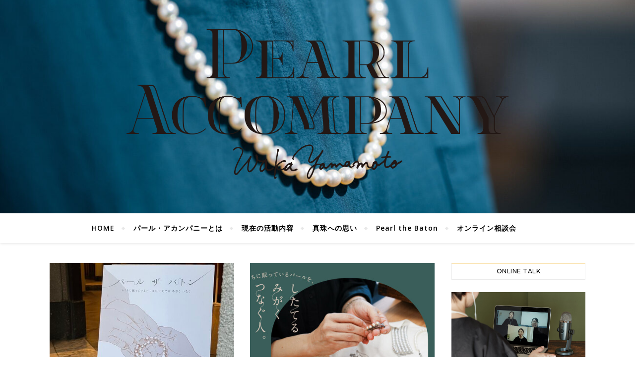

--- FILE ---
content_type: text/html; charset=UTF-8
request_url: http://pearl-accompany.com/author/pearlaccompany/page/2/
body_size: 19847
content:
<!DOCTYPE html>
<html lang="ja">
<head>
<meta charset="UTF-8">
<meta name="viewport" content="width=device-width, initial-scale=1.0" />
<link rel="profile" href="http://gmpg.org/xfn/11">
<link rel="icon" href="http://pearl-accompany.com/wp-content/themes/bard/assets/images/favicon.ico?v=1.1" />
<title>パール・アカンパニー 山本和佳 &#8211; ページ 2 &#8211; Pearl Accompany</title>
<meta name='robots' content='max-image-preview:large, max-snippet:-1, max-video-preview:-1' />
<link rel='dns-prefetch' href='//fonts.googleapis.com' />
<link rel="alternate" type="application/rss+xml" title="Pearl Accompany &raquo; フィード" href="http://pearl-accompany.com/feed/" />
<link rel="alternate" type="application/rss+xml" title="Pearl Accompany &raquo; コメントフィード" href="http://pearl-accompany.com/comments/feed/" />
<link rel="alternate" type="application/rss+xml" title="Pearl Accompany &raquo; パール・アカンパニー 山本和佳 による投稿のフィード" href="http://pearl-accompany.com/author/pearlaccompany/feed/" />
<link rel='stylesheet' id='sbi_styles-css' href='http://pearl-accompany.com/wp-content/plugins/instagram-feed/css/sbi-styles.min.css?ver=6.6.1' type='text/css' media='all' />
<link rel='stylesheet' id='wp-block-library-css' href='http://pearl-accompany.com/wp-includes/css/dist/block-library/style.min.css?ver=6.6.2' type='text/css' media='all' />
<style id='classic-theme-styles-inline-css' type='text/css'>
/*! This file is auto-generated */
.wp-block-button__link{color:#fff;background-color:#32373c;border-radius:9999px;box-shadow:none;text-decoration:none;padding:calc(.667em + 2px) calc(1.333em + 2px);font-size:1.125em}.wp-block-file__button{background:#32373c;color:#fff;text-decoration:none}
</style>
<style id='global-styles-inline-css' type='text/css'>
:root{--wp--preset--aspect-ratio--square: 1;--wp--preset--aspect-ratio--4-3: 4/3;--wp--preset--aspect-ratio--3-4: 3/4;--wp--preset--aspect-ratio--3-2: 3/2;--wp--preset--aspect-ratio--2-3: 2/3;--wp--preset--aspect-ratio--16-9: 16/9;--wp--preset--aspect-ratio--9-16: 9/16;--wp--preset--color--black: #000000;--wp--preset--color--cyan-bluish-gray: #abb8c3;--wp--preset--color--white: #ffffff;--wp--preset--color--pale-pink: #f78da7;--wp--preset--color--vivid-red: #cf2e2e;--wp--preset--color--luminous-vivid-orange: #ff6900;--wp--preset--color--luminous-vivid-amber: #fcb900;--wp--preset--color--light-green-cyan: #7bdcb5;--wp--preset--color--vivid-green-cyan: #00d084;--wp--preset--color--pale-cyan-blue: #8ed1fc;--wp--preset--color--vivid-cyan-blue: #0693e3;--wp--preset--color--vivid-purple: #9b51e0;--wp--preset--gradient--vivid-cyan-blue-to-vivid-purple: linear-gradient(135deg,rgba(6,147,227,1) 0%,rgb(155,81,224) 100%);--wp--preset--gradient--light-green-cyan-to-vivid-green-cyan: linear-gradient(135deg,rgb(122,220,180) 0%,rgb(0,208,130) 100%);--wp--preset--gradient--luminous-vivid-amber-to-luminous-vivid-orange: linear-gradient(135deg,rgba(252,185,0,1) 0%,rgba(255,105,0,1) 100%);--wp--preset--gradient--luminous-vivid-orange-to-vivid-red: linear-gradient(135deg,rgba(255,105,0,1) 0%,rgb(207,46,46) 100%);--wp--preset--gradient--very-light-gray-to-cyan-bluish-gray: linear-gradient(135deg,rgb(238,238,238) 0%,rgb(169,184,195) 100%);--wp--preset--gradient--cool-to-warm-spectrum: linear-gradient(135deg,rgb(74,234,220) 0%,rgb(151,120,209) 20%,rgb(207,42,186) 40%,rgb(238,44,130) 60%,rgb(251,105,98) 80%,rgb(254,248,76) 100%);--wp--preset--gradient--blush-light-purple: linear-gradient(135deg,rgb(255,206,236) 0%,rgb(152,150,240) 100%);--wp--preset--gradient--blush-bordeaux: linear-gradient(135deg,rgb(254,205,165) 0%,rgb(254,45,45) 50%,rgb(107,0,62) 100%);--wp--preset--gradient--luminous-dusk: linear-gradient(135deg,rgb(255,203,112) 0%,rgb(199,81,192) 50%,rgb(65,88,208) 100%);--wp--preset--gradient--pale-ocean: linear-gradient(135deg,rgb(255,245,203) 0%,rgb(182,227,212) 50%,rgb(51,167,181) 100%);--wp--preset--gradient--electric-grass: linear-gradient(135deg,rgb(202,248,128) 0%,rgb(113,206,126) 100%);--wp--preset--gradient--midnight: linear-gradient(135deg,rgb(2,3,129) 0%,rgb(40,116,252) 100%);--wp--preset--font-size--small: 13px;--wp--preset--font-size--medium: 20px;--wp--preset--font-size--large: 36px;--wp--preset--font-size--x-large: 42px;--wp--preset--spacing--20: 0.44rem;--wp--preset--spacing--30: 0.67rem;--wp--preset--spacing--40: 1rem;--wp--preset--spacing--50: 1.5rem;--wp--preset--spacing--60: 2.25rem;--wp--preset--spacing--70: 3.38rem;--wp--preset--spacing--80: 5.06rem;--wp--preset--shadow--natural: 6px 6px 9px rgba(0, 0, 0, 0.2);--wp--preset--shadow--deep: 12px 12px 50px rgba(0, 0, 0, 0.4);--wp--preset--shadow--sharp: 6px 6px 0px rgba(0, 0, 0, 0.2);--wp--preset--shadow--outlined: 6px 6px 0px -3px rgba(255, 255, 255, 1), 6px 6px rgba(0, 0, 0, 1);--wp--preset--shadow--crisp: 6px 6px 0px rgba(0, 0, 0, 1);}:where(.is-layout-flex){gap: 0.5em;}:where(.is-layout-grid){gap: 0.5em;}body .is-layout-flex{display: flex;}.is-layout-flex{flex-wrap: wrap;align-items: center;}.is-layout-flex > :is(*, div){margin: 0;}body .is-layout-grid{display: grid;}.is-layout-grid > :is(*, div){margin: 0;}:where(.wp-block-columns.is-layout-flex){gap: 2em;}:where(.wp-block-columns.is-layout-grid){gap: 2em;}:where(.wp-block-post-template.is-layout-flex){gap: 1.25em;}:where(.wp-block-post-template.is-layout-grid){gap: 1.25em;}.has-black-color{color: var(--wp--preset--color--black) !important;}.has-cyan-bluish-gray-color{color: var(--wp--preset--color--cyan-bluish-gray) !important;}.has-white-color{color: var(--wp--preset--color--white) !important;}.has-pale-pink-color{color: var(--wp--preset--color--pale-pink) !important;}.has-vivid-red-color{color: var(--wp--preset--color--vivid-red) !important;}.has-luminous-vivid-orange-color{color: var(--wp--preset--color--luminous-vivid-orange) !important;}.has-luminous-vivid-amber-color{color: var(--wp--preset--color--luminous-vivid-amber) !important;}.has-light-green-cyan-color{color: var(--wp--preset--color--light-green-cyan) !important;}.has-vivid-green-cyan-color{color: var(--wp--preset--color--vivid-green-cyan) !important;}.has-pale-cyan-blue-color{color: var(--wp--preset--color--pale-cyan-blue) !important;}.has-vivid-cyan-blue-color{color: var(--wp--preset--color--vivid-cyan-blue) !important;}.has-vivid-purple-color{color: var(--wp--preset--color--vivid-purple) !important;}.has-black-background-color{background-color: var(--wp--preset--color--black) !important;}.has-cyan-bluish-gray-background-color{background-color: var(--wp--preset--color--cyan-bluish-gray) !important;}.has-white-background-color{background-color: var(--wp--preset--color--white) !important;}.has-pale-pink-background-color{background-color: var(--wp--preset--color--pale-pink) !important;}.has-vivid-red-background-color{background-color: var(--wp--preset--color--vivid-red) !important;}.has-luminous-vivid-orange-background-color{background-color: var(--wp--preset--color--luminous-vivid-orange) !important;}.has-luminous-vivid-amber-background-color{background-color: var(--wp--preset--color--luminous-vivid-amber) !important;}.has-light-green-cyan-background-color{background-color: var(--wp--preset--color--light-green-cyan) !important;}.has-vivid-green-cyan-background-color{background-color: var(--wp--preset--color--vivid-green-cyan) !important;}.has-pale-cyan-blue-background-color{background-color: var(--wp--preset--color--pale-cyan-blue) !important;}.has-vivid-cyan-blue-background-color{background-color: var(--wp--preset--color--vivid-cyan-blue) !important;}.has-vivid-purple-background-color{background-color: var(--wp--preset--color--vivid-purple) !important;}.has-black-border-color{border-color: var(--wp--preset--color--black) !important;}.has-cyan-bluish-gray-border-color{border-color: var(--wp--preset--color--cyan-bluish-gray) !important;}.has-white-border-color{border-color: var(--wp--preset--color--white) !important;}.has-pale-pink-border-color{border-color: var(--wp--preset--color--pale-pink) !important;}.has-vivid-red-border-color{border-color: var(--wp--preset--color--vivid-red) !important;}.has-luminous-vivid-orange-border-color{border-color: var(--wp--preset--color--luminous-vivid-orange) !important;}.has-luminous-vivid-amber-border-color{border-color: var(--wp--preset--color--luminous-vivid-amber) !important;}.has-light-green-cyan-border-color{border-color: var(--wp--preset--color--light-green-cyan) !important;}.has-vivid-green-cyan-border-color{border-color: var(--wp--preset--color--vivid-green-cyan) !important;}.has-pale-cyan-blue-border-color{border-color: var(--wp--preset--color--pale-cyan-blue) !important;}.has-vivid-cyan-blue-border-color{border-color: var(--wp--preset--color--vivid-cyan-blue) !important;}.has-vivid-purple-border-color{border-color: var(--wp--preset--color--vivid-purple) !important;}.has-vivid-cyan-blue-to-vivid-purple-gradient-background{background: var(--wp--preset--gradient--vivid-cyan-blue-to-vivid-purple) !important;}.has-light-green-cyan-to-vivid-green-cyan-gradient-background{background: var(--wp--preset--gradient--light-green-cyan-to-vivid-green-cyan) !important;}.has-luminous-vivid-amber-to-luminous-vivid-orange-gradient-background{background: var(--wp--preset--gradient--luminous-vivid-amber-to-luminous-vivid-orange) !important;}.has-luminous-vivid-orange-to-vivid-red-gradient-background{background: var(--wp--preset--gradient--luminous-vivid-orange-to-vivid-red) !important;}.has-very-light-gray-to-cyan-bluish-gray-gradient-background{background: var(--wp--preset--gradient--very-light-gray-to-cyan-bluish-gray) !important;}.has-cool-to-warm-spectrum-gradient-background{background: var(--wp--preset--gradient--cool-to-warm-spectrum) !important;}.has-blush-light-purple-gradient-background{background: var(--wp--preset--gradient--blush-light-purple) !important;}.has-blush-bordeaux-gradient-background{background: var(--wp--preset--gradient--blush-bordeaux) !important;}.has-luminous-dusk-gradient-background{background: var(--wp--preset--gradient--luminous-dusk) !important;}.has-pale-ocean-gradient-background{background: var(--wp--preset--gradient--pale-ocean) !important;}.has-electric-grass-gradient-background{background: var(--wp--preset--gradient--electric-grass) !important;}.has-midnight-gradient-background{background: var(--wp--preset--gradient--midnight) !important;}.has-small-font-size{font-size: var(--wp--preset--font-size--small) !important;}.has-medium-font-size{font-size: var(--wp--preset--font-size--medium) !important;}.has-large-font-size{font-size: var(--wp--preset--font-size--large) !important;}.has-x-large-font-size{font-size: var(--wp--preset--font-size--x-large) !important;}
:where(.wp-block-post-template.is-layout-flex){gap: 1.25em;}:where(.wp-block-post-template.is-layout-grid){gap: 1.25em;}
:where(.wp-block-columns.is-layout-flex){gap: 2em;}:where(.wp-block-columns.is-layout-grid){gap: 2em;}
:root :where(.wp-block-pullquote){font-size: 1.5em;line-height: 1.6;}
</style>
<link rel='stylesheet' id='contact-form-7-css' href='http://pearl-accompany.com/wp-content/plugins/contact-form-7/includes/css/styles.css?ver=6.0' type='text/css' media='all' />
<link rel='stylesheet' id='qligg-swiper-css' href='http://pearl-accompany.com/wp-content/plugins/insta-gallery/assets/frontend/swiper/swiper.min.css?ver=4.6.1' type='text/css' media='all' />
<link rel='stylesheet' id='qligg-frontend-css' href='http://pearl-accompany.com/wp-content/plugins/insta-gallery/build/frontend/css/style.css?ver=4.6.1' type='text/css' media='all' />
<link rel='stylesheet' id='bard-style-css' href='http://pearl-accompany.com/wp-content/themes/bard/style.css?ver=1.4.9.8' type='text/css' media='all' />
<link rel='stylesheet' id='fontawesome-css' href='http://pearl-accompany.com/wp-content/themes/bard/assets/css/fontawesome/all.min.css?ver=6.6.2' type='text/css' media='all' />
<link rel='stylesheet' id='fontello-css' href='http://pearl-accompany.com/wp-content/themes/bard/assets/css/fontello.css?ver=6.6.2' type='text/css' media='all' />
<link rel='stylesheet' id='slick-css' href='http://pearl-accompany.com/wp-content/themes/bard/assets/css/slick.css?ver=6.6.2' type='text/css' media='all' />
<link rel='stylesheet' id='scrollbar-css' href='http://pearl-accompany.com/wp-content/themes/bard/assets/css/perfect-scrollbar.css?ver=6.6.2' type='text/css' media='all' />
<link rel='stylesheet' id='bard-woocommerce-css' href='http://pearl-accompany.com/wp-content/themes/bard/assets/css/woocommerce.css?ver=6.6.2' type='text/css' media='all' />
<link rel='stylesheet' id='bard-responsive-css' href='http://pearl-accompany.com/wp-content/themes/bard/assets/css/responsive.css?ver=6.6.2' type='text/css' media='all' />
<link rel='stylesheet' id='bard-montserratr-font-css' href='//fonts.googleapis.com/css?family=Montserrat%3A300%2C300i%2C400%2C400i%2C500%2C500i%2C600%2C600i%2C700%2C700i&#038;ver=1.0.0' type='text/css' media='all' />
<link rel='stylesheet' id='bard-opensans-font-css' href='//fonts.googleapis.com/css?family=Open+Sans%3A400%2C400i%2C600%2C600i%2C700%2C700i&#038;ver=1.0.0' type='text/css' media='all' />
<script type="text/javascript" src="http://pearl-accompany.com/wp-includes/js/jquery/jquery.min.js?ver=3.7.1" id="jquery-core-js"></script>
<script type="text/javascript" src="http://pearl-accompany.com/wp-includes/js/jquery/jquery-migrate.min.js?ver=3.4.1" id="jquery-migrate-js"></script>
<!-- Analytics by WP Statistics v14.12 - https://wp-statistics.com -->
<style id="bard_dynamic_css">body {background-color: #ffffff;}#top-bar {background-color: #ffffff;}#top-bar a {color: #000000;}#top-bar a:hover,#top-bar li.current-menu-item > a,#top-bar li.current-menu-ancestor > a,#top-bar .sub-menu li.current-menu-item > a,#top-bar .sub-menu li.current-menu-ancestor> a {color: #eda600;}#top-menu .sub-menu,#top-menu .sub-menu a {background-color: #ffffff;border-color: rgba(0,0,0, 0.05);}.header-logo a,.site-description,.header-socials-icon {color: #111111;}.site-description:before,.site-description:after {background: #111111;}.header-logo a:hover,.header-socials-icon:hover {color: #111111;}.entry-header {background-color: #ffffff;}#main-nav {background-color: #ffffff;box-shadow: 0px 1px 5px rgba(0,0,0, 0.1);}#main-nav a,#main-nav i,#main-nav #s {color: #000000;}.main-nav-sidebar div span,.sidebar-alt-close-btn span,.btn-tooltip {background-color: #000000;}.btn-tooltip:before {border-top-color: #000000;}#main-nav a:hover,#main-nav i:hover,#main-nav li.current-menu-item > a,#main-nav li.current-menu-ancestor > a,#main-nav .sub-menu li.current-menu-item > a,#main-nav .sub-menu li.current-menu-ancestor > a {color: #eda600;}.main-nav-sidebar:hover div span {background-color: #eda600;}#main-menu .sub-menu,#main-menu .sub-menu a {background-color: #ffffff;border-color: rgba(0,0,0, 0.05);}#main-nav #s {background-color: #ffffff;}#main-nav #s::-webkit-input-placeholder { /* Chrome/Opera/Safari */color: rgba(0,0,0, 0.7);}#main-nav #s::-moz-placeholder { /* Firefox 19+ */color: rgba(0,0,0, 0.7);}#main-nav #s:-ms-input-placeholder { /* IE 10+ */color: rgba(0,0,0, 0.7);}#main-nav #s:-moz-placeholder { /* Firefox 18- */color: rgba(0,0,0, 0.7);}/* Background */.sidebar-alt,.main-content,.featured-slider-area,#featured-links,.page-content select,.page-content input,.page-content textarea {background-color: #ffffff;}.featured-link .cv-inner {border-color: rgba(255,255,255, 0.4);}.featured-link:hover .cv-inner {border-color: rgba(255,255,255, 0.8);}#featured-links h6 {background-color: #ffffff;color: #000000;}/* Text */.page-content,.page-content select,.page-content input,.page-content textarea,.page-content .post-author a,.page-content .bard-widget a,.page-content .comment-author {color: #464646;}/* Title */.page-content h1,.page-content h2,.page-content h3,.page-content h4,.page-content h5,.page-content h6,.page-content .post-title a,.page-content .post-author a,.page-content .author-description h3 a,.page-content .related-posts h5 a,.page-content .blog-pagination .previous-page a,.page-content .blog-pagination .next-page a,blockquote,.page-content .post-share a,.page-content .read-more a {color: #030303;}.widget_wysija .widget-title h4:after {background-color: #030303;}.page-content .read-more a:hover,.page-content .post-title a:hover {color: rgba(3,3,3, 0.75);}/* Meta */.page-content .post-author,.page-content .post-comments,.page-content .post-date,.page-content .post-meta,.page-content .post-meta a,.page-content .related-post-date,.page-content .comment-meta a,.page-content .author-share a,.page-content .post-tags a,.page-content .tagcloud a,.widget_categories li,.widget_archive li,.ahse-subscribe-box p,.rpwwt-post-author,.rpwwt-post-categories,.rpwwt-post-date,.rpwwt-post-comments-number,.copyright-info,#page-footer .copyright-info a,.footer-menu-container,#page-footer .footer-menu-container a,.single-navigation span,.comment-notes {color: #a1a1a1;}.page-content input::-webkit-input-placeholder { /* Chrome/Opera/Safari */color: #a1a1a1;}.page-content input::-moz-placeholder { /* Firefox 19+ */color: #a1a1a1;}.page-content input:-ms-input-placeholder { /* IE 10+ */color: #a1a1a1;}.page-content input:-moz-placeholder { /* Firefox 18- */color: #a1a1a1;}/* Accent */a,.post-categories,#page-wrap .bard-widget.widget_text a,.scrolltop,.required {color: #eda600;}/* Disable TMP.page-content .elementor a,.page-content .elementor a:hover {color: inherit;}*/.ps-container > .ps-scrollbar-y-rail > .ps-scrollbar-y,.read-more a:after {background: #eda600;}a:hover,.scrolltop:hover {color: rgba(237,166,0, 0.8);}blockquote {border-color: #eda600;}.widget-title h4 {border-top-color: #eda600;}/* Selection */::-moz-selection {color: #ffffff;background: #eda600;}::selection {color: #ffffff;background: #eda600;}/* Border */.page-content .post-footer,.blog-list-style,.page-content .author-description,.page-content .related-posts,.page-content .entry-comments,.page-content .bard-widget li,.page-content #wp-calendar,.page-content #wp-calendar caption,.page-content #wp-calendar tbody td,.page-content .widget_nav_menu li a,.page-content .tagcloud a,.page-content select,.page-content input,.page-content textarea,.post-tags a,.gallery-caption,.wp-caption-text,table tr,table th,table td,pre,.single-navigation {border-color: #e8e8e8;}#main-menu > li:after,.border-divider,hr {background-color: #e8e8e8;}/* Buttons */.widget_search .svg-fa-wrap,.widget_search #searchsubmit,.wp-block-search button,.page-content .submit,.page-content .blog-pagination.numeric a,.page-content .post-password-form input[type="submit"],.page-content .wpcf7 [type="submit"] {color: #ffffff;background-color: #333333;}.page-content .submit:hover,.page-content .blog-pagination.numeric a:hover,.page-content .blog-pagination.numeric span,.page-content .bard-subscribe-box input[type="submit"],.page-content .widget_wysija input[type="submit"],.page-content .post-password-form input[type="submit"]:hover,.page-content .wpcf7 [type="submit"]:hover {color: #ffffff;background-color: #eda600;}/* Image Overlay */.image-overlay,#infscr-loading,.page-content h4.image-overlay {color: #ffffff;background-color: rgba(73,73,73, 0.2);}.image-overlay a,.post-slider .prev-arrow,.post-slider .next-arrow,.page-content .image-overlay a,#featured-slider .slider-dots {color: #ffffff;}.slide-caption {background: rgba(255,255,255, 0.95);}#featured-slider .prev-arrow,#featured-slider .next-arrow,#featured-slider .slick-active,.slider-title:after {background: #ffffff;}.footer-socials,.footer-widgets {background: #ffffff;}.instagram-title {background: rgba(255,255,255, 0.85);}#page-footer,#page-footer a,#page-footer select,#page-footer input,#page-footer textarea {color: #222222;}#page-footer #s::-webkit-input-placeholder { /* Chrome/Opera/Safari */color: #222222;}#page-footer #s::-moz-placeholder { /* Firefox 19+ */color: #222222;}#page-footer #s:-ms-input-placeholder { /* IE 10+ */color: #222222;}#page-footer #s:-moz-placeholder { /* Firefox 18- */color: #222222;}/* Title */#page-footer h1,#page-footer h2,#page-footer h3,#page-footer h4,#page-footer h5,#page-footer h6,#page-footer .footer-socials a{color: #111111;}#page-footer a:hover {color: #eda600;}/* Border */#page-footer a,#page-footer .bard-widget li,#page-footer #wp-calendar,#page-footer #wp-calendar caption,#page-footer #wp-calendar tbody td,#page-footer .widget_nav_menu li a,#page-footer select,#page-footer input,#page-footer textarea,#page-footer .widget-title h4:before,#page-footer .widget-title h4:after,.alt-widget-title,.footer-widgets {border-color: #e8e8e8;}.sticky,.footer-copyright,.bard-widget.widget_wysija {background-color: #f6f6f6;}.bard-preloader-wrap {background-color: #ffffff;}.boxed-wrapper {max-width: 1160px;}.sidebar-alt {max-width: 340px;left: -340px; padding: 85px 35px 0px;}.sidebar-left,.sidebar-right {width: 302px;}.main-container {width: calc(100% - 302px);width: -webkit-calc(100% - 302px);}#top-bar > div,#main-nav > div,#featured-links,.main-content,.page-footer-inner,.featured-slider-area.boxed-wrapper {padding-left: 40px;padding-right: 40px;}.bard-instagram-widget #sb_instagram {max-width: none !important;}.bard-instagram-widget #sbi_images {display: -webkit-box;display: -ms-flexbox;display: flex;}.bard-instagram-widget #sbi_images .sbi_photo {height: auto !important;}.bard-instagram-widget #sbi_images .sbi_photo img {display: block !important;}.bard-widget #sbi_images .sbi_photo {height: auto !important;}.bard-widget #sbi_images .sbi_photo img {display: block !important;}@media screen and ( max-width: 979px ) {.top-bar-socials {float: none !important;}.top-bar-socials a {line-height: 40px !important;}}.entry-header {height: 450px;background-image: url(http://pearl-accompany.com/wp-content/uploads/2025/02/cropped-DSCF7267_2.jpg);background-size: cover;}.entry-header {background-position: center center;}.logo-img {max-width: 770px;}.entry-header {background-color: transparent !important;background-image: none;}#main-nav {text-align: center;}.main-nav-icons {position: absolute;top: 0px;right: 40px;z-index: 2;}.main-nav-buttons {position: absolute;top: 0px;left: 40px;z-index: 1;}#main-menu {padding-left: 0 !important;}#featured-links .featured-link {margin-right: 25px;}#featured-links .featured-link:last-of-type {margin-right: 0;}#featured-links .featured-link {width: calc( (100% - 50px) / 3 - 1px);width: -webkit-calc( (100% - 50px) / 3- 1px);}.blog-grid > li {display: inline-block;vertical-align: top;margin-right: 32px;margin-bottom: 35px;}.blog-grid > li.blog-grid-style {width: calc((100% - 32px ) /2 - 1px);width: -webkit-calc((100% - 32px ) /2 - 1px);}@media screen and ( min-width: 979px ) {.blog-grid > .blog-list-style:nth-last-of-type(-n+1) {margin-bottom: 0;}.blog-grid > .blog-grid-style:nth-last-of-type(-n+2) { margin-bottom: 0;}}@media screen and ( max-width: 640px ) {.blog-grid > li:nth-last-of-type(-n+1) {margin-bottom: 0;}}.blog-grid > li:nth-of-type(2n+2) {margin-right: 0;}.sidebar-right {padding-left: 32px;}@media screen and ( max-width: 768px ) {#featured-links {display: none;}}@media screen and ( max-width: 640px ) {.related-posts {display: none;}}.header-logo a {font-family: 'Open Sans';}#top-menu li a {font-family: 'Open Sans';}#main-menu li a {font-family: 'Open Sans';}#mobile-menu li {font-family: 'Open Sans';}.footer-widgets .page-footer-inner > .bard-widget {width: 30%;margin-right: 5%;}.footer-widgets .page-footer-inner > .bard-widget:nth-child(3n+3) {margin-right: 0;}.footer-widgets .page-footer-inner > .bard-widget:nth-child(3n+4) {clear: both;}.woocommerce div.product .stock,.woocommerce div.product p.price,.woocommerce div.product span.price,.woocommerce ul.products li.product .price,.woocommerce-Reviews .woocommerce-review__author,.woocommerce form .form-row .required,.woocommerce form .form-row.woocommerce-invalid label,.woocommerce .page-content div.product .woocommerce-tabs ul.tabs li a {color: #464646;}.woocommerce a.remove:hover {color: #464646 !important;}.woocommerce a.remove,.woocommerce .product_meta,.page-content .woocommerce-breadcrumb,.page-content .woocommerce-review-link,.page-content .woocommerce-breadcrumb a,.page-content .woocommerce-MyAccount-navigation-link a,.woocommerce .woocommerce-info:before,.woocommerce .page-content .woocommerce-result-count,.woocommerce-page .page-content .woocommerce-result-count,.woocommerce-Reviews .woocommerce-review__published-date,.woocommerce .product_list_widget .quantity,.woocommerce .widget_products .amount,.woocommerce .widget_price_filter .price_slider_amount,.woocommerce .widget_recently_viewed_products .amount,.woocommerce .widget_top_rated_products .amount,.woocommerce .widget_recent_reviews .reviewer {color: #a1a1a1;}.woocommerce a.remove {color: #a1a1a1 !important;}p.demo_store,.woocommerce-store-notice,.woocommerce span.onsale { background-color: #eda600;}.woocommerce .star-rating::before,.woocommerce .star-rating span::before,.woocommerce .page-content ul.products li.product .button,.page-content .woocommerce ul.products li.product .button,.page-content .woocommerce-MyAccount-navigation-link.is-active a,.page-content .woocommerce-MyAccount-navigation-link a:hover,.woocommerce-message::before { color: #eda600;}.woocommerce form.login,.woocommerce form.register,.woocommerce-account fieldset,.woocommerce form.checkout_coupon,.woocommerce .woocommerce-info,.woocommerce .woocommerce-error,.woocommerce .woocommerce-message,.woocommerce .widget_shopping_cart .total,.woocommerce.widget_shopping_cart .total,.woocommerce-Reviews .comment_container,.woocommerce-cart #payment ul.payment_methods,#add_payment_method #payment ul.payment_methods,.woocommerce-checkout #payment ul.payment_methods,.woocommerce div.product .woocommerce-tabs ul.tabs::before,.woocommerce div.product .woocommerce-tabs ul.tabs::after,.woocommerce div.product .woocommerce-tabs ul.tabs li,.woocommerce .woocommerce-MyAccount-navigation-link,.select2-container--default .select2-selection--single {border-color: #e8e8e8;}.woocommerce-cart #payment,#add_payment_method #payment,.woocommerce-checkout #payment,.woocommerce .woocommerce-info,.woocommerce .woocommerce-error,.woocommerce .woocommerce-message,.woocommerce div.product .woocommerce-tabs ul.tabs li {background-color: rgba(232,232,232, 0.3);}.woocommerce-cart #payment div.payment_box::before,#add_payment_method #payment div.payment_box::before,.woocommerce-checkout #payment div.payment_box::before {border-color: rgba(232,232,232, 0.5);}.woocommerce-cart #payment div.payment_box,#add_payment_method #payment div.payment_box,.woocommerce-checkout #payment div.payment_box {background-color: rgba(232,232,232, 0.5);}.page-content .woocommerce input.button,.page-content .woocommerce a.button,.page-content .woocommerce a.button.alt,.page-content .woocommerce button.button.alt,.page-content .woocommerce input.button.alt,.page-content .woocommerce #respond input#submit.alt,.woocommerce .page-content .widget_product_search input[type="submit"],.woocommerce .page-content .woocommerce-message .button,.woocommerce .page-content a.button.alt,.woocommerce .page-content button.button.alt,.woocommerce .page-content #respond input#submit,.woocommerce .page-content .widget_price_filter .button,.woocommerce .page-content .woocommerce-message .button,.woocommerce-page .page-content .woocommerce-message .button {color: #ffffff;background-color: #333333;}.page-content .woocommerce input.button:hover,.page-content .woocommerce a.button:hover,.page-content .woocommerce a.button.alt:hover,.page-content .woocommerce button.button.alt:hover,.page-content .woocommerce input.button.alt:hover,.page-content .woocommerce #respond input#submit.alt:hover,.woocommerce .page-content .woocommerce-message .button:hover,.woocommerce .page-content a.button.alt:hover,.woocommerce .page-content button.button.alt:hover,.woocommerce .page-content #respond input#submit:hover,.woocommerce .page-content .widget_price_filter .button:hover,.woocommerce .page-content .woocommerce-message .button:hover,.woocommerce-page .page-content .woocommerce-message .button:hover {color: #ffffff;background-color: #eda600;}#loadFacebookG{width:35px;height:35px;display:block;position:relative;margin:auto}.facebook_blockG{background-color:#00a9ff;border:1px solid #00a9ff;float:left;height:25px;margin-left:2px;width:7px;opacity:.1;animation-name:bounceG;-o-animation-name:bounceG;-ms-animation-name:bounceG;-webkit-animation-name:bounceG;-moz-animation-name:bounceG;animation-duration:1.235s;-o-animation-duration:1.235s;-ms-animation-duration:1.235s;-webkit-animation-duration:1.235s;-moz-animation-duration:1.235s;animation-iteration-count:infinite;-o-animation-iteration-count:infinite;-ms-animation-iteration-count:infinite;-webkit-animation-iteration-count:infinite;-moz-animation-iteration-count:infinite;animation-direction:normal;-o-animation-direction:normal;-ms-animation-direction:normal;-webkit-animation-direction:normal;-moz-animation-direction:normal;transform:scale(0.7);-o-transform:scale(0.7);-ms-transform:scale(0.7);-webkit-transform:scale(0.7);-moz-transform:scale(0.7)}#blockG_1{animation-delay:.3695s;-o-animation-delay:.3695s;-ms-animation-delay:.3695s;-webkit-animation-delay:.3695s;-moz-animation-delay:.3695s}#blockG_2{animation-delay:.496s;-o-animation-delay:.496s;-ms-animation-delay:.496s;-webkit-animation-delay:.496s;-moz-animation-delay:.496s}#blockG_3{animation-delay:.6125s;-o-animation-delay:.6125s;-ms-animation-delay:.6125s;-webkit-animation-delay:.6125s;-moz-animation-delay:.6125s}@keyframes bounceG{0%{transform:scale(1.2);opacity:1}100%{transform:scale(0.7);opacity:.1}}@-o-keyframes bounceG{0%{-o-transform:scale(1.2);opacity:1}100%{-o-transform:scale(0.7);opacity:.1}}@-ms-keyframes bounceG{0%{-ms-transform:scale(1.2);opacity:1}100%{-ms-transform:scale(0.7);opacity:.1}}@-webkit-keyframes bounceG{0%{-webkit-transform:scale(1.2);opacity:1}100%{-webkit-transform:scale(0.7);opacity:.1}}@-moz-keyframes bounceG{0%{-moz-transform:scale(1.2);opacity:1}100%{-moz-transform:scale(0.7);opacity:.1}}</style><link rel="canonical" href="http://pearl-accompany.com/author/pearlaccompany/page/2/">
<!-- Google Tag Manager -->
<script>(function(w,d,s,l,i){w[l]=w[l]||[];w[l].push({'gtm.start': new Date().getTime(),event:'gtm.js'});var f=d.getElementsByTagName(s)[0],j=d.createElement(s),dl=l!='dataLayer'?'&l='+l:'';j.async=true;j.src='https://www.googletagmanager.com/gtm.js?id='+i+dl;f.parentNode.insertBefore(j,f);})(window,document,'script','dataLayer','GTM-PP5CD729');</script>
<!-- End Google Tag Manager -->
<link rel="next" href="http://pearl-accompany.com/author/pearlaccompany/page/3/">
<link rel="prev" href="http://pearl-accompany.com/author/pearlaccompany/">
<meta property="og:title" content="パール・アカンパニー 山本和佳 &#8211; ページ 2 &#8211; Pearl Accompany">
<meta property="og:type" content="website">
<meta property="og:image" content="http://pearl-accompany.com/wp-content/uploads/2025/01/facebook-image.jpg">
<meta property="og:image:width" content="1200">
<meta property="og:image:height" content="630">
<meta property="og:image:alt" content="Facebook Image">
<meta property="og:url" content="http://pearl-accompany.com/author/pearlaccompany/page/2/">
<meta property="og:locale" content="ja">
<meta property="og:site_name" content="Pearl Accompany">
<meta name="twitter:card" content="summary_large_image">
<meta name="twitter:image" content="http://pearl-accompany.com/wp-content/uploads/2025/01/twitter-image.jpg">
<meta name="twitter:site" content="@quartetwaka">
		<style type="text/css" id="wp-custom-css">
			.post-author{
    display:none !important;
}

.grecaptcha-badge { visibility: hidden; }		</style>
		</head>

<body class="archive paged author author-pearlaccompany author-1 wp-custom-logo wp-embed-responsive paged-2 author-paged-2">
<!-- Google Tag Manager (noscript) -->
<noscript><iframe src="https://www.googletagmanager.com/ns.html?id=GTM-PP5CD729" height="0" width="0" style="display:none;visibility:hidden"></iframe></noscript>
<!-- End Google Tag Manager (noscript) -->

	<!-- Preloader -->
	
<div class="bard-preloader-wrap">

	<div class="cssload-container">
		<div id="loadFacebookG">
			<div id="blockG_1" class="facebook_blockG"></div>
			<div id="blockG_2" class="facebook_blockG"></div>
			<div id="blockG_3" class="facebook_blockG"></div>
		</div>
	</div>

</div><!-- .bard-preloader-wrap -->


	<!-- Page Wrapper -->
	<div id="page-wrap">

		<!-- Boxed Wrapper -->
		<div id="page-header" >

		
	<div class="entry-header" data-parallax="1" data-image="http://pearl-accompany.com/wp-content/uploads/2025/02/cropped-DSCF7267_2.jpg">
		<div class="cv-outer">
		<div class="cv-inner">

			<div class="header-logo">
				
					
					<a href="http://pearl-accompany.com/" title="Pearl Accompany" class="logo-img">
						<img src="http://pearl-accompany.com/wp-content/uploads/2021/06/logo_PEARL-ACCOMPANY.png" width="2540" height="999" alt="Pearl Accompany">
					</a>

								
								
								
			</div>

			
		</div>
		</div>
	</div>

	
<div id="main-nav" class="clear-fix">

	<div class="boxed-wrapper">	
		
		<div class="main-nav-buttons">

			<!-- Alt Sidebar Icon -->
			
			<!-- Random Post Button -->			
						
		</div>

		<!-- Icons -->
		<div class="main-nav-icons">
					</div>


		<!-- Mobile Menu Button -->
		<span class="mobile-menu-btn">
			<i class="fas fa-chevron-down"></i>
		</span>

		<nav class="main-menu-container"><ul id="main-menu" class=""><li id="menu-item-141" class="menu-item menu-item-type-custom menu-item-object-custom menu-item-141"><a href="/">HOME</a></li>
<li id="menu-item-102" class="menu-item menu-item-type-post_type menu-item-object-page menu-item-102"><a href="http://pearl-accompany.com/about/">パール・アカンパニーとは</a></li>
<li id="menu-item-103" class="menu-item menu-item-type-post_type menu-item-object-page menu-item-103"><a href="http://pearl-accompany.com/project/">現在の活動内容</a></li>
<li id="menu-item-104" class="menu-item menu-item-type-post_type menu-item-object-page menu-item-104"><a href="http://pearl-accompany.com/pearl/">真珠への思い</a></li>
<li id="menu-item-467" class="menu-item menu-item-type-post_type menu-item-object-page menu-item-467"><a href="http://pearl-accompany.com/pearl-the-baton/">Pearl the Baton</a></li>
<li id="menu-item-574" class="menu-item menu-item-type-post_type menu-item-object-page menu-item-574"><a href="http://pearl-accompany.com/meeting/">オンライン相談会</a></li>
</ul></nav><nav class="mobile-menu-container"><ul id="mobile-menu" class=""><li class="menu-item menu-item-type-custom menu-item-object-custom menu-item-141"><a href="/">HOME</a></li>
<li class="menu-item menu-item-type-post_type menu-item-object-page menu-item-102"><a href="http://pearl-accompany.com/about/">パール・アカンパニーとは</a></li>
<li class="menu-item menu-item-type-post_type menu-item-object-page menu-item-103"><a href="http://pearl-accompany.com/project/">現在の活動内容</a></li>
<li class="menu-item menu-item-type-post_type menu-item-object-page menu-item-104"><a href="http://pearl-accompany.com/pearl/">真珠への思い</a></li>
<li class="menu-item menu-item-type-post_type menu-item-object-page menu-item-467"><a href="http://pearl-accompany.com/pearl-the-baton/">Pearl the Baton</a></li>
<li class="menu-item menu-item-type-post_type menu-item-object-page menu-item-574"><a href="http://pearl-accompany.com/meeting/">オンライン相談会</a></li>
 </ul></nav>
	</div>

</div><!-- #main-nav -->


		</div><!-- .boxed-wrapper -->

		<!-- Page Content -->
		<div class="page-content">
			
			
<div class="main-content clear-fix boxed-wrapper" data-layout="col2-rsidebar" data-sidebar-sticky="1">
	
	
	<div class="main-container">

				
		<ul class="blog-grid">

		<li class="blog-grid-style"><article id="post-543" class="blog-post post-543 post type-post status-publish format-standard has-post-thumbnail hentry category-event">

	<div class="post-media">
		<a href="http://pearl-accompany.com/2023/11/05/tobichi-kyoto/"></a>
		<img width="500" height="380" src="http://pearl-accompany.com/wp-content/uploads/2023/12/IMG_7934-500x380.jpg" class="attachment-bard-grid-thumbnail size-bard-grid-thumbnail wp-post-image" alt="Img 7934" decoding="async" fetchpriority="high" />	</div>
	
	<header class="post-header">

				<div class="post-categories"><a href="http://pearl-accompany.com/category/event/" rel="category tag">EVENT</a></div>
		
				<h2 class="post-title">
			<a href="http://pearl-accompany.com/2023/11/05/tobichi-kyoto/">ほぼ日のTOBICHI京都で真珠のイベントを開催しました</a>
		</h2>
		
		<span class="border-divider"></span>

				
	</header>

		<div class="post-content">
		<p>ほぼ日さんのお店 TOBICHI京都で、真珠のイベント「パール・ザ・バトン」を開&hellip;</p>	</div>
	
	<footer class="post-footer">

		
		
	</footer>

</article></li><li class="blog-grid-style"><article id="post-540" class="blog-post post-540 post type-post status-publish format-standard has-post-thumbnail hentry category-media category-news category-slider">

	<div class="post-media">
		<a href="http://pearl-accompany.com/2023/10/25/hobonichi-interview/"></a>
		<img width="500" height="380" src="http://pearl-accompany.com/wp-content/uploads/2023/12/20231025-500x380.jpg" class="attachment-bard-grid-thumbnail size-bard-grid-thumbnail wp-post-image" alt="20231025" decoding="async" />	</div>
	
	<header class="post-header">

				<div class="post-categories"><a href="http://pearl-accompany.com/category/media/" rel="category tag">MEDIA</a>,&nbsp;&nbsp;<a href="http://pearl-accompany.com/category/news/" rel="category tag">NEWS</a>,&nbsp;&nbsp;<a href="http://pearl-accompany.com/category/slider/" rel="category tag">TOPSLIDER</a></div>
		
				<h2 class="post-title">
			<a href="http://pearl-accompany.com/2023/10/25/hobonichi-interview/">ほぼ日刊イトイ新聞さんでインタビューをしていただきました</a>
		</h2>
		
		<span class="border-divider"></span>

				
	</header>

		<div class="post-content">
		<p>ほぼ日さんのお店「TOBICHI京都」でのイベントに先がけ、取材をしていただきま&hellip;</p>	</div>
	
	<footer class="post-footer">

		
		
	</footer>

</article></li><li class="blog-grid-style"><article id="post-534" class="blog-post post-534 post type-post status-publish format-standard has-post-thumbnail hentry category-news">

	<div class="post-media">
		<a href="http://pearl-accompany.com/2023/10/18/pr-movie/"></a>
		<img width="500" height="380" src="http://pearl-accompany.com/wp-content/uploads/2023/12/20231018-500x380.jpg" class="attachment-bard-grid-thumbnail size-bard-grid-thumbnail wp-post-image" alt="20231018" decoding="async" />	</div>
	
	<header class="post-header">

				<div class="post-categories"><a href="http://pearl-accompany.com/category/news/" rel="category tag">NEWS</a></div>
		
				<h2 class="post-title">
			<a href="http://pearl-accompany.com/2023/10/18/pr-movie/">真珠アドバイザーのPR動画が完成しました</a>
		</h2>
		
		<span class="border-divider"></span>

				
	</header>

		<div class="post-content">
		<p>昨年秋、ジュエリー専門学校の学生さんと一緒に参加した、真珠アドバイザーのPR動画&hellip;</p>	</div>
	
	<footer class="post-footer">

		
		
	</footer>

</article></li><li class="blog-grid-style"><article id="post-510" class="blog-post post-510 post type-post status-publish format-standard has-post-thumbnail hentry category-news">

	<div class="post-media">
		<a href="http://pearl-accompany.com/2023/09/11/hiko_mizuno-2/"></a>
		<img width="500" height="380" src="http://pearl-accompany.com/wp-content/uploads/2023/09/375758357_1983065152076795_8270718008795061631_n-500x380.jpg" class="attachment-bard-grid-thumbnail size-bard-grid-thumbnail wp-post-image" alt="375758357 1983065152076795 8270718008795061631 N" decoding="async" loading="lazy" />	</div>
	
	<header class="post-header">

				<div class="post-categories"><a href="http://pearl-accompany.com/category/news/" rel="category tag">NEWS</a></div>
		
				<h2 class="post-title">
			<a href="http://pearl-accompany.com/2023/09/11/hiko_mizuno-2/">ヒコ・みづのジュエリーカレッジ東京校・大阪校にて真珠の授業を担当しました</a>
		</h2>
		
		<span class="border-divider"></span>

				
	</header>

		<div class="post-content">
		<p>ありがたいことに、ジュエリーや時計つくりを学ぶ学生さんへの講義も今年で3年目にな&hellip;</p>	</div>
	
	<footer class="post-footer">

		
		
	</footer>

</article></li><li class="blog-grid-style"><article id="post-503" class="blog-post post-503 post type-post status-publish format-standard has-post-thumbnail hentry category-news">

	<div class="post-media">
		<a href="http://pearl-accompany.com/2023/06/01/online-talk/"></a>
		<img width="500" height="380" src="http://pearl-accompany.com/wp-content/uploads/2023/06/banner_voice-500x380.jpg" class="attachment-bard-grid-thumbnail size-bard-grid-thumbnail wp-post-image" alt="Pearl the Baton" decoding="async" loading="lazy" />	</div>
	
	<header class="post-header">

				<div class="post-categories"><a href="http://pearl-accompany.com/category/news/" rel="category tag">NEWS</a></div>
		
				<h2 class="post-title">
			<a href="http://pearl-accompany.com/2023/06/01/online-talk/">オンライン相談会を始めました</a>
		</h2>
		
		<span class="border-divider"></span>

				
	</header>

		<div class="post-content">
		<p>Pearl the Batonのたちあげに伴い、オンライン相談会を始めました。 &hellip;</p>	</div>
	
	<footer class="post-footer">

		
		
	</footer>

</article></li><li class="blog-grid-style"><article id="post-499" class="blog-post post-499 post type-post status-publish format-standard has-post-thumbnail hentry category-news">

	<div class="post-media">
		<a href="http://pearl-accompany.com/2023/03/20/pearl-the-baton/"></a>
		<img width="500" height="380" src="http://pearl-accompany.com/wp-content/uploads/2023/05/banner1-500x380.jpg" class="attachment-bard-grid-thumbnail size-bard-grid-thumbnail wp-post-image" alt="真珠を再び輝かせるリメイクサービスを始めました。 「したてる」「みがく」「つなぐ」３つからお選びいただけます わたしの肩書きである「パール・アカンパニー」の「アカンパニー」は伴走という意味です。 どんな人の、どんなときに、どんな真珠がふさわしいか。伴走するように一緒になって考えるお手伝いができるのではという思いから「Pearl the Baton」を起ち上げました。 できることは３つあります。 ひとつめは、お手元の真珠をふさわしい形に作り変える「したてる」。たとえば冠婚葬祭でしか使えないと思われがちなフォーマルネックレスを、普段使いのデザインに仕立てるなど、いまのあなたに一番似合う形にリメイクします。 ふたつめは、お手元の真珠を形はそのまま、ふたたび輝かせる「みがく」。使っているうちについてしまった汗や汚れをみがいて、できるだけもとの姿に近い状態でお戻しします。あわせて「糸かえ」のご依頼も承ります。 みっつめは、使われないた真珠を次の持ち主に引き継ぐ「つなぐ」。捨てにくい、売りにくい真珠を次のふさわしい方に届ける仲介役になります。そこにどんな想いや物語があったのか、それも含めて確かにお届けします。 いずれにも共通するのは「Rebright（リブライト）」という理念。真珠はもっと輝く、という信念のもと、ふさわしい人に、ふさわしい形で真珠が輝くお手伝いをいたします。 まずはお気軽にご相談ください。わたしたちに何ができそうか、ともに探すところから始めましょう。相談会はオンライン。無料でご参加いただけます。" decoding="async" loading="lazy" />	</div>
	
	<header class="post-header">

				<div class="post-categories"><a href="http://pearl-accompany.com/category/news/" rel="category tag">NEWS</a></div>
		
				<h2 class="post-title">
			<a href="http://pearl-accompany.com/2023/03/20/pearl-the-baton/">Pearl the Batonを始めました</a>
		</h2>
		
		<span class="border-divider"></span>

				
	</header>

		<div class="post-content">
		<p>真珠を再び輝かせるリメイクサービスを始めました。 「したてる」「みがく」「つなぐ&hellip;</p>	</div>
	
	<footer class="post-footer">

		
		
	</footer>

</article></li><li class="blog-grid-style"><article id="post-437" class="blog-post post-437 post type-post status-publish format-standard has-post-thumbnail hentry category-news">

	<div class="post-media">
		<a href="http://pearl-accompany.com/2022/11/02/shinju-kouza/"></a>
		<img width="500" height="380" src="http://pearl-accompany.com/wp-content/uploads/2022/11/308063133_803592370694200_1047753853210816409_n-500x380.jpg" class="attachment-bard-grid-thumbnail size-bard-grid-thumbnail wp-post-image" alt="308063133 803592370694200 1047753853210816409 N" decoding="async" loading="lazy" />	</div>
	
	<header class="post-header">

				<div class="post-categories"><a href="http://pearl-accompany.com/category/news/" rel="category tag">NEWS</a></div>
		
				<h2 class="post-title">
			<a href="http://pearl-accompany.com/2022/11/02/shinju-kouza/">はじめての真珠講座を開催しました</a>
		</h2>
		
		<span class="border-divider"></span>

				
	</header>

		<div class="post-content">
		<p>PMCギルドジャパン近畿支部さまで、真珠講座をさせていただきました。 お声がけ頂&hellip;</p>	</div>
	
	<footer class="post-footer">

		
		
	</footer>

</article></li><li class="blog-grid-style"><article id="post-427" class="blog-post post-427 post type-post status-publish format-standard has-post-thumbnail hentry category-news">

	<div class="post-media">
		<a href="http://pearl-accompany.com/2022/11/02/pr_movie/"></a>
		<img width="500" height="380" src="http://pearl-accompany.com/wp-content/uploads/2022/11/313357732_843208910201079_3085164536689883125_n-500x380.jpg" class="attachment-bard-grid-thumbnail size-bard-grid-thumbnail wp-post-image" alt="313357732 843208910201079 3085164536689883125 N" decoding="async" loading="lazy" />	</div>
	
	<header class="post-header">

				<div class="post-categories"><a href="http://pearl-accompany.com/category/news/" rel="category tag">NEWS</a></div>
		
				<h2 class="post-title">
			<a href="http://pearl-accompany.com/2022/11/02/pr_movie/">真珠アドバイザーのPR動画を撮影しました</a>
		</h2>
		
		<span class="border-divider"></span>

				
	</header>

		<div class="post-content">
		<p>一般社団法人 日本真珠振興会の教育事業である真珠検定のPR動画に、パールスペシャ&hellip;</p>	</div>
	
	<footer class="post-footer">

		
		
	</footer>

</article></li><li class="blog-grid-style"><article id="post-413" class="blog-post post-413 post type-post status-publish format-standard has-post-thumbnail hentry category-news">

	<div class="post-media">
		<a href="http://pearl-accompany.com/2022/11/02/hiko_mizuno/"></a>
		<img width="500" height="380" src="http://pearl-accompany.com/wp-content/uploads/2022/11/313475494_902465027386177_6371579833202342974_n-500x380.jpg" class="attachment-bard-grid-thumbnail size-bard-grid-thumbnail wp-post-image" alt="313475494 902465027386177 6371579833202342974 N" decoding="async" loading="lazy" />	</div>
	
	<header class="post-header">

				<div class="post-categories"><a href="http://pearl-accompany.com/category/news/" rel="category tag">NEWS</a></div>
		
				<h2 class="post-title">
			<a href="http://pearl-accompany.com/2022/11/02/hiko_mizuno/">ヒコ・みづのジュエリーカレッジにて真珠の授業をしました</a>
		</h2>
		
		<span class="border-divider"></span>

				
	</header>

		<div class="post-content">
		<p>昨年（2021年）に続き、ヒコ・みづのジュエリーカレッジ東京校・大阪校にて、真珠&hellip;</p>	</div>
	
	<footer class="post-footer">

		
		
	</footer>

</article></li><li class="blog-grid-style"><article id="post-304" class="blog-post post-304 post type-post status-publish format-standard has-post-thumbnail hentry category-media">

	<div class="post-media">
		<a href="http://pearl-accompany.com/2021/05/31/japan-precious-2021/"></a>
		<img width="500" height="380" src="http://pearl-accompany.com/wp-content/uploads/2021/05/0531_1-500x380.jpg" class="attachment-bard-grid-thumbnail size-bard-grid-thumbnail wp-post-image" alt="JAPAN PRECIOUS 2021真珠NAVI" decoding="async" loading="lazy" />	</div>
	
	<header class="post-header">

				<div class="post-categories"><a href="http://pearl-accompany.com/category/media/" rel="category tag">MEDIA</a></div>
		
				<h2 class="post-title">
			<a href="http://pearl-accompany.com/2021/05/31/japan-precious-2021/">『JAPAN PRECIOUS 2021』真珠NAVIで紹介されました</a>
		</h2>
		
		<span class="border-divider"></span>

				
	</header>

		<div class="post-content">
		<p>「JAPAN PRECIOUS 2021真珠NAVI」にて パール・アカンパニー&hellip;</p>	</div>
	
	<footer class="post-footer">

		
		
	</footer>

</article></li>
		</ul>

		
<nav class="blog-pagination clear-fix default" data-max-pages="3" data-loading="読み込み中…" >

<div class="previous-page"><a href="http://pearl-accompany.com/author/pearlaccompany/page/3/" ><i class="fas fa-long-arrow-alt-left"></i>&nbsp;古い投稿</a></div><div class="next-page"><a href="http://pearl-accompany.com/author/pearlaccompany/" >新しい投稿 &nbsp;<i class="fas fa-long-arrow-alt-right"></i></a></div>
</nav>
	</div><!-- .main-container -->

	
<div class="sidebar-right-wrap">
	<aside class="sidebar-right">
		<div id="text-5" class="bard-widget widget_text"><div class="widget-title"><h4>Online Talk</h4></div>			<div class="textwidget"><p><a href="https://pearl-accompany.com/meeting" rel="noopener"><img loading="lazy" decoding="async" class="alignnone wp-image-497 size-large" src="http://pearl-accompany.com/wp-content/uploads/2023/06/banner_voice-1024x640.jpg" alt="Pearl the Baton" width="960" height="600" srcset="http://pearl-accompany.com/wp-content/uploads/2023/06/banner_voice-1024x640.jpg 1024w, http://pearl-accompany.com/wp-content/uploads/2023/06/banner_voice-300x188.jpg 300w, http://pearl-accompany.com/wp-content/uploads/2023/06/banner_voice-768x480.jpg 768w, http://pearl-accompany.com/wp-content/uploads/2023/06/banner_voice-1536x960.jpg 1536w, http://pearl-accompany.com/wp-content/uploads/2023/06/banner_voice-1140x713.jpg 1140w, http://pearl-accompany.com/wp-content/uploads/2023/06/banner_voice.jpg 1920w" sizes="(max-width: 960px) 100vw, 960px" /></a></p>
<p>オンライン相談会を始めました。<br />
使わなくなった真珠を眠らせたままの方、ネックレスの糸が伸びている方、真珠をリメイクしたい方。まずはオンライン相談会にご参加ください。</p>
<p><a href="https://pearl-accompany.com/meeting" rel="noopener">お申し込みはこちらから &gt;&gt;</a></p>
</div>
		</div><div id="text-4" class="bard-widget widget_text"><div class="widget-title"><h4>NEWS</h4></div>			<div class="textwidget"><p>真珠を再び輝かせるリメイクサービス「Pearl the Baton」を始めました。</p>
<p><a href="https://pearl-accompany.com/2023/03/20/pearl-the-baton/">詳しくはこちら &gt;&gt;</a></p>
<p>「Pearl the Baton」のたちあげに伴い、オンライン相談会を始めました。</p>
<p><a href="https://pearl-accompany.com/2023/06/01/online-talk/">詳しくはこちら &gt;&gt;</a></p>
</div>
		</div><div id="text-6" class="bard-widget widget_text"><div class="widget-title"><h4>Pearl the Baton</h4></div>			<div class="textwidget"><p><a href="https://pearl-accompany.com/baton/">真珠リメイクサービス「パール・ザ・バトン公式サイト」はこちら &gt;&gt;</a></p>
</div>
		</div>	</aside>
</div>
</div>

		</div><!-- .page-content -->

		<!-- Page Footer -->
		<footer id="page-footer" class="clear-fix">
				
			<div class="footer-instagram-widget">
	<div id="block-4" class="bard-instagram-widget widget_block"><p>
<div id="sb_instagram"  class="sbi sbi_mob_col_2 sbi_tab_col_2 sbi_col_4 sbi_width_resp" style="padding-bottom: 6px;width: 100%;" data-feedid="*1"  data-res="auto" data-cols="4" data-colsmobile="2" data-colstablet="2" data-num="4" data-nummobile="4" data-item-padding="3" data-shortcode-atts="{&quot;feed&quot;:&quot;1&quot;}"  data-postid="304" data-locatornonce="1fdd487e09" data-sbi-flags="favorLocal">
	
    <div id="sbi_images"  style="gap: 6px;">
		<div class="sbi_item sbi_type_carousel sbi_new sbi_transition" id="sbi_18004750706837428" data-date="1769566749">
    <div class="sbi_photo_wrap">
        <a class="sbi_photo" href="https://www.instagram.com/p/DUCY9YvCaIN/" target="_blank" rel="noopener nofollow" data-full-res="https://scontent-nrt1-2.cdninstagram.com/v/t51.82787-15/621851671_18082631471245851_3992984122533692465_n.jpg?stp=dst-jpg_e35_tt6&#038;_nc_cat=102&#038;ccb=7-5&#038;_nc_sid=18de74&#038;efg=eyJlZmdfdGFnIjoiQ0FST1VTRUxfSVRFTS5iZXN0X2ltYWdlX3VybGdlbi5DMyJ9&#038;_nc_ohc=7n-llm0oJwkQ7kNvwHTGP0x&#038;_nc_oc=Admz8VqS5nRkp4BEvQPCu5nEctL_eqRLDB1OPUsf066SgRGh3HTUH-yZ_-a3y1Avod8&#038;_nc_zt=23&#038;_nc_ht=scontent-nrt1-2.cdninstagram.com&#038;edm=AM6HXa8EAAAA&#038;_nc_gid=wlYXeXdb9Kej8Y6ZaAsJWw&#038;oh=00_AfrFFjDLeMeluhrDPe8bH9ntYWVQzvtAZ3kgr2r5iU1PRg&#038;oe=6981F43E" data-img-src-set="{&quot;d&quot;:&quot;https:\/\/scontent-nrt1-2.cdninstagram.com\/v\/t51.82787-15\/621851671_18082631471245851_3992984122533692465_n.jpg?stp=dst-jpg_e35_tt6&amp;_nc_cat=102&amp;ccb=7-5&amp;_nc_sid=18de74&amp;efg=eyJlZmdfdGFnIjoiQ0FST1VTRUxfSVRFTS5iZXN0X2ltYWdlX3VybGdlbi5DMyJ9&amp;_nc_ohc=7n-llm0oJwkQ7kNvwHTGP0x&amp;_nc_oc=Admz8VqS5nRkp4BEvQPCu5nEctL_eqRLDB1OPUsf066SgRGh3HTUH-yZ_-a3y1Avod8&amp;_nc_zt=23&amp;_nc_ht=scontent-nrt1-2.cdninstagram.com&amp;edm=AM6HXa8EAAAA&amp;_nc_gid=wlYXeXdb9Kej8Y6ZaAsJWw&amp;oh=00_AfrFFjDLeMeluhrDPe8bH9ntYWVQzvtAZ3kgr2r5iU1PRg&amp;oe=6981F43E&quot;,&quot;150&quot;:&quot;https:\/\/scontent-nrt1-2.cdninstagram.com\/v\/t51.82787-15\/621851671_18082631471245851_3992984122533692465_n.jpg?stp=dst-jpg_e35_tt6&amp;_nc_cat=102&amp;ccb=7-5&amp;_nc_sid=18de74&amp;efg=eyJlZmdfdGFnIjoiQ0FST1VTRUxfSVRFTS5iZXN0X2ltYWdlX3VybGdlbi5DMyJ9&amp;_nc_ohc=7n-llm0oJwkQ7kNvwHTGP0x&amp;_nc_oc=Admz8VqS5nRkp4BEvQPCu5nEctL_eqRLDB1OPUsf066SgRGh3HTUH-yZ_-a3y1Avod8&amp;_nc_zt=23&amp;_nc_ht=scontent-nrt1-2.cdninstagram.com&amp;edm=AM6HXa8EAAAA&amp;_nc_gid=wlYXeXdb9Kej8Y6ZaAsJWw&amp;oh=00_AfrFFjDLeMeluhrDPe8bH9ntYWVQzvtAZ3kgr2r5iU1PRg&amp;oe=6981F43E&quot;,&quot;320&quot;:&quot;https:\/\/scontent-nrt1-2.cdninstagram.com\/v\/t51.82787-15\/621851671_18082631471245851_3992984122533692465_n.jpg?stp=dst-jpg_e35_tt6&amp;_nc_cat=102&amp;ccb=7-5&amp;_nc_sid=18de74&amp;efg=eyJlZmdfdGFnIjoiQ0FST1VTRUxfSVRFTS5iZXN0X2ltYWdlX3VybGdlbi5DMyJ9&amp;_nc_ohc=7n-llm0oJwkQ7kNvwHTGP0x&amp;_nc_oc=Admz8VqS5nRkp4BEvQPCu5nEctL_eqRLDB1OPUsf066SgRGh3HTUH-yZ_-a3y1Avod8&amp;_nc_zt=23&amp;_nc_ht=scontent-nrt1-2.cdninstagram.com&amp;edm=AM6HXa8EAAAA&amp;_nc_gid=wlYXeXdb9Kej8Y6ZaAsJWw&amp;oh=00_AfrFFjDLeMeluhrDPe8bH9ntYWVQzvtAZ3kgr2r5iU1PRg&amp;oe=6981F43E&quot;,&quot;640&quot;:&quot;https:\/\/scontent-nrt1-2.cdninstagram.com\/v\/t51.82787-15\/621851671_18082631471245851_3992984122533692465_n.jpg?stp=dst-jpg_e35_tt6&amp;_nc_cat=102&amp;ccb=7-5&amp;_nc_sid=18de74&amp;efg=eyJlZmdfdGFnIjoiQ0FST1VTRUxfSVRFTS5iZXN0X2ltYWdlX3VybGdlbi5DMyJ9&amp;_nc_ohc=7n-llm0oJwkQ7kNvwHTGP0x&amp;_nc_oc=Admz8VqS5nRkp4BEvQPCu5nEctL_eqRLDB1OPUsf066SgRGh3HTUH-yZ_-a3y1Avod8&amp;_nc_zt=23&amp;_nc_ht=scontent-nrt1-2.cdninstagram.com&amp;edm=AM6HXa8EAAAA&amp;_nc_gid=wlYXeXdb9Kej8Y6ZaAsJWw&amp;oh=00_AfrFFjDLeMeluhrDPe8bH9ntYWVQzvtAZ3kgr2r5iU1PRg&amp;oe=6981F43E&quot;}">
            <span class="sbi-screenreader"></span>
            <svg class="svg-inline--fa fa-clone fa-w-16 sbi_lightbox_carousel_icon" aria-hidden="true" aria-label="Clone" data-fa-proƒcessed="" data-prefix="far" data-icon="clone" role="img" xmlns="http://www.w3.org/2000/svg" viewBox="0 0 512 512">
	                <path fill="currentColor" d="M464 0H144c-26.51 0-48 21.49-48 48v48H48c-26.51 0-48 21.49-48 48v320c0 26.51 21.49 48 48 48h320c26.51 0 48-21.49 48-48v-48h48c26.51 0 48-21.49 48-48V48c0-26.51-21.49-48-48-48zM362 464H54a6 6 0 0 1-6-6V150a6 6 0 0 1 6-6h42v224c0 26.51 21.49 48 48 48h224v42a6 6 0 0 1-6 6zm96-96H150a6 6 0 0 1-6-6V54a6 6 0 0 1 6-6h308a6 6 0 0 1 6 6v308a6 6 0 0 1-6 6z"></path>
	            </svg>	                    <img decoding="async" src="http://pearl-accompany.com/wp-content/plugins/instagram-feed/img/placeholder.png" alt=". 

2月、3月の｢パール・ザ・バトン｣の
オンライン相談会の開催日です！

具体的なリメイクのイメージがなくても、お話を聞きながらいまのあなたに似合うデザインをご提案いたします✨

ネックレスの糸かえやクリーニングもぜひどうぞ！

**********

「パール・ザ・バトン」では、オンラインでのリメイク相談も受け付けています😊
タンスの中でそっと眠っているパールたちを、日常に寄り添うアクセサリーへとリメイクしてみませんか？✨

ご予約はプロフィールのリンクからどうぞ。 お申し込みの流れは、@pearlaccompany ハイライト「ご予約方法」にてご案内していますので、ぜひご参考ください。

インスタグラムでは、これまでにお預かりしたリメイクの一例もご紹介しています。 気になることがありましたら、どうぞお気軽にご相談くださいね。

#パール #ジュエリーリフォーム 
#パールアカンパニー #パールザバトン
#オンライン相談会">
        </a>
    </div>
</div><div class="sbi_item sbi_type_video sbi_new sbi_transition" id="sbi_17996852513889270" data-date="1768189365">
    <div class="sbi_photo_wrap">
        <a class="sbi_photo" href="https://www.instagram.com/reel/DTZVkGriXAn/" target="_blank" rel="noopener nofollow" data-full-res="https://scontent-nrt1-1.cdninstagram.com/v/t51.71878-15/614739251_867607739518737_2330918904031751037_n.jpg?stp=dst-jpg_e35_tt6&#038;_nc_cat=103&#038;ccb=7-5&#038;_nc_sid=18de74&#038;efg=eyJlZmdfdGFnIjoiQ0xJUFMuYmVzdF9pbWFnZV91cmxnZW4uQzMifQ%3D%3D&#038;_nc_ohc=VoUgJbjxds4Q7kNvwHsQA0A&#038;_nc_oc=AdmnOszuLHizzJdcPThPOIMNjBbL23IaUBzYgBOapRriHFQnymZdTEZPNJ7vDofeqFk&#038;_nc_zt=23&#038;_nc_ht=scontent-nrt1-1.cdninstagram.com&#038;edm=AM6HXa8EAAAA&#038;_nc_gid=wlYXeXdb9Kej8Y6ZaAsJWw&#038;oh=00_AfrAGzA6NVQsxNmBwUaMHx6FRMrcy2QvMLYt1q_fBhtyZQ&#038;oe=6982150D" data-img-src-set="{&quot;d&quot;:&quot;https:\/\/scontent-nrt1-1.cdninstagram.com\/v\/t51.71878-15\/614739251_867607739518737_2330918904031751037_n.jpg?stp=dst-jpg_e35_tt6&amp;_nc_cat=103&amp;ccb=7-5&amp;_nc_sid=18de74&amp;efg=eyJlZmdfdGFnIjoiQ0xJUFMuYmVzdF9pbWFnZV91cmxnZW4uQzMifQ%3D%3D&amp;_nc_ohc=VoUgJbjxds4Q7kNvwHsQA0A&amp;_nc_oc=AdmnOszuLHizzJdcPThPOIMNjBbL23IaUBzYgBOapRriHFQnymZdTEZPNJ7vDofeqFk&amp;_nc_zt=23&amp;_nc_ht=scontent-nrt1-1.cdninstagram.com&amp;edm=AM6HXa8EAAAA&amp;_nc_gid=wlYXeXdb9Kej8Y6ZaAsJWw&amp;oh=00_AfrAGzA6NVQsxNmBwUaMHx6FRMrcy2QvMLYt1q_fBhtyZQ&amp;oe=6982150D&quot;,&quot;150&quot;:&quot;https:\/\/scontent-nrt1-1.cdninstagram.com\/v\/t51.71878-15\/614739251_867607739518737_2330918904031751037_n.jpg?stp=dst-jpg_e35_tt6&amp;_nc_cat=103&amp;ccb=7-5&amp;_nc_sid=18de74&amp;efg=eyJlZmdfdGFnIjoiQ0xJUFMuYmVzdF9pbWFnZV91cmxnZW4uQzMifQ%3D%3D&amp;_nc_ohc=VoUgJbjxds4Q7kNvwHsQA0A&amp;_nc_oc=AdmnOszuLHizzJdcPThPOIMNjBbL23IaUBzYgBOapRriHFQnymZdTEZPNJ7vDofeqFk&amp;_nc_zt=23&amp;_nc_ht=scontent-nrt1-1.cdninstagram.com&amp;edm=AM6HXa8EAAAA&amp;_nc_gid=wlYXeXdb9Kej8Y6ZaAsJWw&amp;oh=00_AfrAGzA6NVQsxNmBwUaMHx6FRMrcy2QvMLYt1q_fBhtyZQ&amp;oe=6982150D&quot;,&quot;320&quot;:&quot;https:\/\/scontent-nrt1-1.cdninstagram.com\/v\/t51.71878-15\/614739251_867607739518737_2330918904031751037_n.jpg?stp=dst-jpg_e35_tt6&amp;_nc_cat=103&amp;ccb=7-5&amp;_nc_sid=18de74&amp;efg=eyJlZmdfdGFnIjoiQ0xJUFMuYmVzdF9pbWFnZV91cmxnZW4uQzMifQ%3D%3D&amp;_nc_ohc=VoUgJbjxds4Q7kNvwHsQA0A&amp;_nc_oc=AdmnOszuLHizzJdcPThPOIMNjBbL23IaUBzYgBOapRriHFQnymZdTEZPNJ7vDofeqFk&amp;_nc_zt=23&amp;_nc_ht=scontent-nrt1-1.cdninstagram.com&amp;edm=AM6HXa8EAAAA&amp;_nc_gid=wlYXeXdb9Kej8Y6ZaAsJWw&amp;oh=00_AfrAGzA6NVQsxNmBwUaMHx6FRMrcy2QvMLYt1q_fBhtyZQ&amp;oe=6982150D&quot;,&quot;640&quot;:&quot;https:\/\/scontent-nrt1-1.cdninstagram.com\/v\/t51.71878-15\/614739251_867607739518737_2330918904031751037_n.jpg?stp=dst-jpg_e35_tt6&amp;_nc_cat=103&amp;ccb=7-5&amp;_nc_sid=18de74&amp;efg=eyJlZmdfdGFnIjoiQ0xJUFMuYmVzdF9pbWFnZV91cmxnZW4uQzMifQ%3D%3D&amp;_nc_ohc=VoUgJbjxds4Q7kNvwHsQA0A&amp;_nc_oc=AdmnOszuLHizzJdcPThPOIMNjBbL23IaUBzYgBOapRriHFQnymZdTEZPNJ7vDofeqFk&amp;_nc_zt=23&amp;_nc_ht=scontent-nrt1-1.cdninstagram.com&amp;edm=AM6HXa8EAAAA&amp;_nc_gid=wlYXeXdb9Kej8Y6ZaAsJWw&amp;oh=00_AfrAGzA6NVQsxNmBwUaMHx6FRMrcy2QvMLYt1q_fBhtyZQ&amp;oe=6982150D&quot;}">
            <span class="sbi-screenreader"></span>
            	        <svg style="color: rgba(255,255,255,1)" class="svg-inline--fa fa-play fa-w-14 sbi_playbtn" aria-label="Play" aria-hidden="true" data-fa-processed="" data-prefix="fa" data-icon="play" role="presentation" xmlns="http://www.w3.org/2000/svg" viewBox="0 0 448 512"><path fill="currentColor" d="M424.4 214.7L72.4 6.6C43.8-10.3 0 6.1 0 47.9V464c0 37.5 40.7 60.1 72.4 41.3l352-208c31.4-18.5 31.5-64.1 0-82.6z"></path></svg>            <img decoding="async" src="http://pearl-accompany.com/wp-content/plugins/instagram-feed/img/placeholder.png" alt="お祝い事の重なる春🌸
⁡
冬の間にパールアクセサリーのお手入れをしませんか？
⁡
パール・アカンパニーにお気軽にご相談ください😊
⁡
インスタグラムでは、これまでにお預かりしたリメイクの一例もご紹介しています。気になることがありましたら、どうぞお気軽にご相談くださいね。
⁡
#成人式 #ジュエリーリフォーム #パールザバトン #パールアカンパニー #pearl">
        </a>
    </div>
</div><div class="sbi_item sbi_type_carousel sbi_new sbi_transition" id="sbi_18202249747325857" data-date="1767566448">
    <div class="sbi_photo_wrap">
        <a class="sbi_photo" href="https://www.instagram.com/p/DTGxr-2kspZ/" target="_blank" rel="noopener nofollow" data-full-res="https://scontent-nrt6-1.cdninstagram.com/v/t51.82787-15/610751848_18080443097245851_3630424008423346743_n.jpg?stp=dst-jpg_e35_tt6&#038;_nc_cat=110&#038;ccb=7-5&#038;_nc_sid=18de74&#038;efg=eyJlZmdfdGFnIjoiQ0FST1VTRUxfSVRFTS5iZXN0X2ltYWdlX3VybGdlbi5DMyJ9&#038;_nc_ohc=z7k2x1S8nvMQ7kNvwEKQYDU&#038;_nc_oc=AdkHNEJXz4z_0vv7Gplr25H9Fs5DW6zskV-JmNxwCotzhdMxm8jc1lS0fsvlboA6dFg&#038;_nc_zt=23&#038;_nc_ht=scontent-nrt6-1.cdninstagram.com&#038;edm=AM6HXa8EAAAA&#038;_nc_gid=wlYXeXdb9Kej8Y6ZaAsJWw&#038;oh=00_AfoTyZkp63yADiNaxjSFbQrg5PKBjbIW7Qyhd3V0SRU3gA&#038;oe=6981EBF8" data-img-src-set="{&quot;d&quot;:&quot;https:\/\/scontent-nrt6-1.cdninstagram.com\/v\/t51.82787-15\/610751848_18080443097245851_3630424008423346743_n.jpg?stp=dst-jpg_e35_tt6&amp;_nc_cat=110&amp;ccb=7-5&amp;_nc_sid=18de74&amp;efg=eyJlZmdfdGFnIjoiQ0FST1VTRUxfSVRFTS5iZXN0X2ltYWdlX3VybGdlbi5DMyJ9&amp;_nc_ohc=z7k2x1S8nvMQ7kNvwEKQYDU&amp;_nc_oc=AdkHNEJXz4z_0vv7Gplr25H9Fs5DW6zskV-JmNxwCotzhdMxm8jc1lS0fsvlboA6dFg&amp;_nc_zt=23&amp;_nc_ht=scontent-nrt6-1.cdninstagram.com&amp;edm=AM6HXa8EAAAA&amp;_nc_gid=wlYXeXdb9Kej8Y6ZaAsJWw&amp;oh=00_AfoTyZkp63yADiNaxjSFbQrg5PKBjbIW7Qyhd3V0SRU3gA&amp;oe=6981EBF8&quot;,&quot;150&quot;:&quot;https:\/\/scontent-nrt6-1.cdninstagram.com\/v\/t51.82787-15\/610751848_18080443097245851_3630424008423346743_n.jpg?stp=dst-jpg_e35_tt6&amp;_nc_cat=110&amp;ccb=7-5&amp;_nc_sid=18de74&amp;efg=eyJlZmdfdGFnIjoiQ0FST1VTRUxfSVRFTS5iZXN0X2ltYWdlX3VybGdlbi5DMyJ9&amp;_nc_ohc=z7k2x1S8nvMQ7kNvwEKQYDU&amp;_nc_oc=AdkHNEJXz4z_0vv7Gplr25H9Fs5DW6zskV-JmNxwCotzhdMxm8jc1lS0fsvlboA6dFg&amp;_nc_zt=23&amp;_nc_ht=scontent-nrt6-1.cdninstagram.com&amp;edm=AM6HXa8EAAAA&amp;_nc_gid=wlYXeXdb9Kej8Y6ZaAsJWw&amp;oh=00_AfoTyZkp63yADiNaxjSFbQrg5PKBjbIW7Qyhd3V0SRU3gA&amp;oe=6981EBF8&quot;,&quot;320&quot;:&quot;https:\/\/scontent-nrt6-1.cdninstagram.com\/v\/t51.82787-15\/610751848_18080443097245851_3630424008423346743_n.jpg?stp=dst-jpg_e35_tt6&amp;_nc_cat=110&amp;ccb=7-5&amp;_nc_sid=18de74&amp;efg=eyJlZmdfdGFnIjoiQ0FST1VTRUxfSVRFTS5iZXN0X2ltYWdlX3VybGdlbi5DMyJ9&amp;_nc_ohc=z7k2x1S8nvMQ7kNvwEKQYDU&amp;_nc_oc=AdkHNEJXz4z_0vv7Gplr25H9Fs5DW6zskV-JmNxwCotzhdMxm8jc1lS0fsvlboA6dFg&amp;_nc_zt=23&amp;_nc_ht=scontent-nrt6-1.cdninstagram.com&amp;edm=AM6HXa8EAAAA&amp;_nc_gid=wlYXeXdb9Kej8Y6ZaAsJWw&amp;oh=00_AfoTyZkp63yADiNaxjSFbQrg5PKBjbIW7Qyhd3V0SRU3gA&amp;oe=6981EBF8&quot;,&quot;640&quot;:&quot;https:\/\/scontent-nrt6-1.cdninstagram.com\/v\/t51.82787-15\/610751848_18080443097245851_3630424008423346743_n.jpg?stp=dst-jpg_e35_tt6&amp;_nc_cat=110&amp;ccb=7-5&amp;_nc_sid=18de74&amp;efg=eyJlZmdfdGFnIjoiQ0FST1VTRUxfSVRFTS5iZXN0X2ltYWdlX3VybGdlbi5DMyJ9&amp;_nc_ohc=z7k2x1S8nvMQ7kNvwEKQYDU&amp;_nc_oc=AdkHNEJXz4z_0vv7Gplr25H9Fs5DW6zskV-JmNxwCotzhdMxm8jc1lS0fsvlboA6dFg&amp;_nc_zt=23&amp;_nc_ht=scontent-nrt6-1.cdninstagram.com&amp;edm=AM6HXa8EAAAA&amp;_nc_gid=wlYXeXdb9Kej8Y6ZaAsJWw&amp;oh=00_AfoTyZkp63yADiNaxjSFbQrg5PKBjbIW7Qyhd3V0SRU3gA&amp;oe=6981EBF8&quot;}">
            <span class="sbi-screenreader"></span>
            <svg class="svg-inline--fa fa-clone fa-w-16 sbi_lightbox_carousel_icon" aria-hidden="true" aria-label="Clone" data-fa-proƒcessed="" data-prefix="far" data-icon="clone" role="img" xmlns="http://www.w3.org/2000/svg" viewBox="0 0 512 512">
	                <path fill="currentColor" d="M464 0H144c-26.51 0-48 21.49-48 48v48H48c-26.51 0-48 21.49-48 48v320c0 26.51 21.49 48 48 48h320c26.51 0 48-21.49 48-48v-48h48c26.51 0 48-21.49 48-48V48c0-26.51-21.49-48-48-48zM362 464H54a6 6 0 0 1-6-6V150a6 6 0 0 1 6-6h42v224c0 26.51 21.49 48 48 48h224v42a6 6 0 0 1-6 6zm96-96H150a6 6 0 0 1-6-6V54a6 6 0 0 1 6-6h308a6 6 0 0 1 6 6v308a6 6 0 0 1-6 6z"></path>
	            </svg>	                    <img decoding="async" src="http://pearl-accompany.com/wp-content/plugins/instagram-feed/img/placeholder.png" alt="あけましておめでとうございます🎍🐴
⁡
みなさまにとって幸多き一年でありますように。
⁡
本年もどうぞよろしくお願いいたします！
⁡
#パールアカンパニー #パールザバトン
#パール #伊勢志摩 #ジュエリーリメイク">
        </a>
    </div>
</div><div class="sbi_item sbi_type_video sbi_new sbi_transition" id="sbi_17976477101969648" data-date="1767161730">
    <div class="sbi_photo_wrap">
        <a class="sbi_photo" href="https://www.instagram.com/reel/DS6svluiehM/" target="_blank" rel="noopener nofollow" data-full-res="https://scontent-nrt1-2.cdninstagram.com/v/t51.71878-15/606487275_697895433404133_4346283367954672075_n.jpg?stp=dst-jpg_e35_tt6&#038;_nc_cat=101&#038;ccb=7-5&#038;_nc_sid=18de74&#038;efg=eyJlZmdfdGFnIjoiQ0xJUFMuYmVzdF9pbWFnZV91cmxnZW4uQzMifQ%3D%3D&#038;_nc_ohc=iZz53lXPcV0Q7kNvwG3GKzO&#038;_nc_oc=AdlOmAPZS7o0J3zL3cDfbtDACAkLTBruGHidMkkFjjj162MzJH6RFF6GU372m4StSjk&#038;_nc_zt=23&#038;_nc_ht=scontent-nrt1-2.cdninstagram.com&#038;edm=AM6HXa8EAAAA&#038;_nc_gid=wlYXeXdb9Kej8Y6ZaAsJWw&#038;oh=00_Afpj-_lCotcCOval1qPxYAeFRT3MAWu3QCVselWrjFhHkQ&#038;oe=69821575" data-img-src-set="{&quot;d&quot;:&quot;https:\/\/scontent-nrt1-2.cdninstagram.com\/v\/t51.71878-15\/606487275_697895433404133_4346283367954672075_n.jpg?stp=dst-jpg_e35_tt6&amp;_nc_cat=101&amp;ccb=7-5&amp;_nc_sid=18de74&amp;efg=eyJlZmdfdGFnIjoiQ0xJUFMuYmVzdF9pbWFnZV91cmxnZW4uQzMifQ%3D%3D&amp;_nc_ohc=iZz53lXPcV0Q7kNvwG3GKzO&amp;_nc_oc=AdlOmAPZS7o0J3zL3cDfbtDACAkLTBruGHidMkkFjjj162MzJH6RFF6GU372m4StSjk&amp;_nc_zt=23&amp;_nc_ht=scontent-nrt1-2.cdninstagram.com&amp;edm=AM6HXa8EAAAA&amp;_nc_gid=wlYXeXdb9Kej8Y6ZaAsJWw&amp;oh=00_Afpj-_lCotcCOval1qPxYAeFRT3MAWu3QCVselWrjFhHkQ&amp;oe=69821575&quot;,&quot;150&quot;:&quot;https:\/\/scontent-nrt1-2.cdninstagram.com\/v\/t51.71878-15\/606487275_697895433404133_4346283367954672075_n.jpg?stp=dst-jpg_e35_tt6&amp;_nc_cat=101&amp;ccb=7-5&amp;_nc_sid=18de74&amp;efg=eyJlZmdfdGFnIjoiQ0xJUFMuYmVzdF9pbWFnZV91cmxnZW4uQzMifQ%3D%3D&amp;_nc_ohc=iZz53lXPcV0Q7kNvwG3GKzO&amp;_nc_oc=AdlOmAPZS7o0J3zL3cDfbtDACAkLTBruGHidMkkFjjj162MzJH6RFF6GU372m4StSjk&amp;_nc_zt=23&amp;_nc_ht=scontent-nrt1-2.cdninstagram.com&amp;edm=AM6HXa8EAAAA&amp;_nc_gid=wlYXeXdb9Kej8Y6ZaAsJWw&amp;oh=00_Afpj-_lCotcCOval1qPxYAeFRT3MAWu3QCVselWrjFhHkQ&amp;oe=69821575&quot;,&quot;320&quot;:&quot;https:\/\/scontent-nrt1-2.cdninstagram.com\/v\/t51.71878-15\/606487275_697895433404133_4346283367954672075_n.jpg?stp=dst-jpg_e35_tt6&amp;_nc_cat=101&amp;ccb=7-5&amp;_nc_sid=18de74&amp;efg=eyJlZmdfdGFnIjoiQ0xJUFMuYmVzdF9pbWFnZV91cmxnZW4uQzMifQ%3D%3D&amp;_nc_ohc=iZz53lXPcV0Q7kNvwG3GKzO&amp;_nc_oc=AdlOmAPZS7o0J3zL3cDfbtDACAkLTBruGHidMkkFjjj162MzJH6RFF6GU372m4StSjk&amp;_nc_zt=23&amp;_nc_ht=scontent-nrt1-2.cdninstagram.com&amp;edm=AM6HXa8EAAAA&amp;_nc_gid=wlYXeXdb9Kej8Y6ZaAsJWw&amp;oh=00_Afpj-_lCotcCOval1qPxYAeFRT3MAWu3QCVselWrjFhHkQ&amp;oe=69821575&quot;,&quot;640&quot;:&quot;https:\/\/scontent-nrt1-2.cdninstagram.com\/v\/t51.71878-15\/606487275_697895433404133_4346283367954672075_n.jpg?stp=dst-jpg_e35_tt6&amp;_nc_cat=101&amp;ccb=7-5&amp;_nc_sid=18de74&amp;efg=eyJlZmdfdGFnIjoiQ0xJUFMuYmVzdF9pbWFnZV91cmxnZW4uQzMifQ%3D%3D&amp;_nc_ohc=iZz53lXPcV0Q7kNvwG3GKzO&amp;_nc_oc=AdlOmAPZS7o0J3zL3cDfbtDACAkLTBruGHidMkkFjjj162MzJH6RFF6GU372m4StSjk&amp;_nc_zt=23&amp;_nc_ht=scontent-nrt1-2.cdninstagram.com&amp;edm=AM6HXa8EAAAA&amp;_nc_gid=wlYXeXdb9Kej8Y6ZaAsJWw&amp;oh=00_Afpj-_lCotcCOval1qPxYAeFRT3MAWu3QCVselWrjFhHkQ&amp;oe=69821575&quot;}">
            <span class="sbi-screenreader">今年もありがとうございました。

関</span>
            	        <svg style="color: rgba(255,255,255,1)" class="svg-inline--fa fa-play fa-w-14 sbi_playbtn" aria-label="Play" aria-hidden="true" data-fa-processed="" data-prefix="fa" data-icon="play" role="presentation" xmlns="http://www.w3.org/2000/svg" viewBox="0 0 448 512"><path fill="currentColor" d="M424.4 214.7L72.4 6.6C43.8-10.3 0 6.1 0 47.9V464c0 37.5 40.7 60.1 72.4 41.3l352-208c31.4-18.5 31.5-64.1 0-82.6z"></path></svg>            <img decoding="async" src="http://pearl-accompany.com/wp-content/plugins/instagram-feed/img/placeholder.png" alt="今年もありがとうございました。

関わってくださった関係者さま、
イベントにお越しくださったお客さま、
オンラインでご相談くださったみなさま、
たくさんのうれしいがつながる1年になりました。

あらためて振り返ってみると
どれもいい時間だったなあと
しみじみありがたく感じます。

2026年もいただいたご縁を大切に
健やかに様子よく過ごしたいと思います。

あたらしい年もどうぞよろしくお願いいたします。

みなさま
よいお年をお迎えください🎍

パール・アカンパニー
⁡
@tobichi_kyoto 
@artosbooks 
@sousou_nara 
@hobonichi_no_tobichi 
⁡
#パールザバトン #パールアカンパニー 
#パール #ジュエリーリメイク #伊勢志摩">
        </a>
    </div>
</div>    </div>

	<div id="sbi_load" >

	
			<span class="sbi_follow_btn">
        <a href="https://www.instagram.com/pearlaccompany/" target="_blank" rel="nofollow noopener">
            <svg class="svg-inline--fa fa-instagram fa-w-14" aria-hidden="true" data-fa-processed="" aria-label="Instagram" data-prefix="fab" data-icon="instagram" role="img" viewBox="0 0 448 512">
	                <path fill="currentColor" d="M224.1 141c-63.6 0-114.9 51.3-114.9 114.9s51.3 114.9 114.9 114.9S339 319.5 339 255.9 287.7 141 224.1 141zm0 189.6c-41.1 0-74.7-33.5-74.7-74.7s33.5-74.7 74.7-74.7 74.7 33.5 74.7 74.7-33.6 74.7-74.7 74.7zm146.4-194.3c0 14.9-12 26.8-26.8 26.8-14.9 0-26.8-12-26.8-26.8s12-26.8 26.8-26.8 26.8 12 26.8 26.8zm76.1 27.2c-1.7-35.9-9.9-67.7-36.2-93.9-26.2-26.2-58-34.4-93.9-36.2-37-2.1-147.9-2.1-184.9 0-35.8 1.7-67.6 9.9-93.9 36.1s-34.4 58-36.2 93.9c-2.1 37-2.1 147.9 0 184.9 1.7 35.9 9.9 67.7 36.2 93.9s58 34.4 93.9 36.2c37 2.1 147.9 2.1 184.9 0 35.9-1.7 67.7-9.9 93.9-36.2 26.2-26.2 34.4-58 36.2-93.9 2.1-37 2.1-147.8 0-184.8zM398.8 388c-7.8 19.6-22.9 34.7-42.6 42.6-29.5 11.7-99.5 9-132.1 9s-102.7 2.6-132.1-9c-19.6-7.8-34.7-22.9-42.6-42.6-11.7-29.5-9-99.5-9-132.1s-2.6-102.7 9-132.1c7.8-19.6 22.9-34.7 42.6-42.6 29.5-11.7 99.5-9 132.1-9s102.7-2.6 132.1 9c19.6 7.8 34.7 22.9 42.6 42.6 11.7 29.5 9 99.5 9 132.1s2.7 102.7-9 132.1z"></path>
	            </svg>            <span>Instagram でフォロー</span>
        </a>
    </span>
	
</div>

	    <span class="sbi_resized_image_data" data-feed-id="*1" data-resized="{&quot;17976477101969648&quot;:{&quot;id&quot;:&quot;606487275_697895433404133_4346283367954672075_n&quot;,&quot;ratio&quot;:&quot;0.56&quot;,&quot;sizes&quot;:{&quot;full&quot;:640,&quot;low&quot;:320,&quot;thumb&quot;:150},&quot;extension&quot;:&quot;.webp&quot;},&quot;18202249747325857&quot;:{&quot;id&quot;:&quot;610751848_18080443097245851_3630424008423346743_n&quot;,&quot;ratio&quot;:&quot;1.00&quot;,&quot;sizes&quot;:{&quot;full&quot;:640,&quot;low&quot;:320,&quot;thumb&quot;:150},&quot;extension&quot;:&quot;.webp&quot;},&quot;17996852513889270&quot;:{&quot;id&quot;:&quot;614739251_867607739518737_2330918904031751037_n&quot;,&quot;ratio&quot;:&quot;0.56&quot;,&quot;sizes&quot;:{&quot;full&quot;:640,&quot;low&quot;:320,&quot;thumb&quot;:150},&quot;extension&quot;:&quot;.webp&quot;},&quot;18004750706837428&quot;:{&quot;id&quot;:&quot;621851671_18082631471245851_3992984122533692465_n&quot;,&quot;ratio&quot;:&quot;1.01&quot;,&quot;sizes&quot;:{&quot;full&quot;:640,&quot;low&quot;:320,&quot;thumb&quot;:150},&quot;extension&quot;:&quot;.webp&quot;}}">
	</span>
	</div>

</p>
</div></div>
	<div class="footer-socials">

		
		
		
		
	</div>

	
<div class="footer-widgets clear-fix">
	<div class="page-footer-inner boxed-wrapper">
		<div id="media_image-5" class="bard-widget widget_media_image"><div class="alt-widget-title"><h4>パール・アカンパニーとは</h4></div><a href="https://pearl-accompany.com/about/"><img width="300" height="225" src="http://pearl-accompany.com/wp-content/uploads/2025/02/DSCF7052_2-300x225.jpg" class="image wp-image-688  attachment-medium size-medium" alt="パール・アカンパニーとは" style="max-width: 100%; height: auto;" decoding="async" loading="lazy" srcset="http://pearl-accompany.com/wp-content/uploads/2025/02/DSCF7052_2-300x225.jpg 300w, http://pearl-accompany.com/wp-content/uploads/2025/02/DSCF7052_2-768x576.jpg 768w, http://pearl-accompany.com/wp-content/uploads/2025/02/DSCF7052_2.jpg 900w" sizes="(max-width: 300px) 100vw, 300px" /></a></div><div id="media_image-6" class="bard-widget widget_media_image"><div class="alt-widget-title"><h4>現在の活動内容</h4></div><a href="https://pearl-accompany.com/project"><img width="300" height="225" src="http://pearl-accompany.com/wp-content/uploads/2025/02/DSCF7259_2-300x225.jpg" class="image wp-image-689  attachment-medium size-medium" alt="現在の活動内容" style="max-width: 100%; height: auto;" decoding="async" loading="lazy" srcset="http://pearl-accompany.com/wp-content/uploads/2025/02/DSCF7259_2-300x225.jpg 300w, http://pearl-accompany.com/wp-content/uploads/2025/02/DSCF7259_2-768x576.jpg 768w, http://pearl-accompany.com/wp-content/uploads/2025/02/DSCF7259_2.jpg 900w" sizes="(max-width: 300px) 100vw, 300px" /></a></div><div id="media_image-7" class="bard-widget widget_media_image"><div class="alt-widget-title"><h4>真珠への思い</h4></div><a href="https://pearl-accompany.com/pearl"><img width="300" height="225" src="http://pearl-accompany.com/wp-content/uploads/2025/02/DSCF7164_2-300x225.jpg" class="image wp-image-690  attachment-medium size-medium" alt="真珠への思い" style="max-width: 100%; height: auto;" decoding="async" loading="lazy" srcset="http://pearl-accompany.com/wp-content/uploads/2025/02/DSCF7164_2-300x225.jpg 300w, http://pearl-accompany.com/wp-content/uploads/2025/02/DSCF7164_2-768x576.jpg 768w, http://pearl-accompany.com/wp-content/uploads/2025/02/DSCF7164_2.jpg 900w" sizes="(max-width: 300px) 100vw, 300px" /></a></div><div id="media_image-8" class="bard-widget widget_media_image"><div class="alt-widget-title"><h4>名前の由来</h4></div><a href="https://pearl-accompany.com/name/"><img width="300" height="225" src="http://pearl-accompany.com/wp-content/uploads/2025/02/DSCF7167_2-300x225.jpg" class="image wp-image-687  attachment-medium size-medium" alt="Dscf7167 2" style="max-width: 100%; height: auto;" decoding="async" loading="lazy" srcset="http://pearl-accompany.com/wp-content/uploads/2025/02/DSCF7167_2-300x225.jpg 300w, http://pearl-accompany.com/wp-content/uploads/2025/02/DSCF7167_2-768x576.jpg 768w, http://pearl-accompany.com/wp-content/uploads/2025/02/DSCF7167_2.jpg 900w" sizes="(max-width: 300px) 100vw, 300px" /></a></div><div id="media_image-9" class="bard-widget widget_media_image"><div class="alt-widget-title"><h4>メディア掲載一覧</h4></div><a href="https://pearl-accompany.com/category/media/"><img width="300" height="225" src="http://pearl-accompany.com/wp-content/uploads/2021/02/20201210_2-300x225.jpg" class="image wp-image-278  attachment-medium size-medium" alt="20201210 2" style="max-width: 100%; height: auto;" decoding="async" loading="lazy" srcset="http://pearl-accompany.com/wp-content/uploads/2021/02/20201210_2-300x225.jpg 300w, http://pearl-accompany.com/wp-content/uploads/2021/02/20201210_2.jpg 751w" sizes="(max-width: 300px) 100vw, 300px" /></a></div><div id="media_image-10" class="bard-widget widget_media_image"><div class="alt-widget-title"><h4>PEARL SESSION</h4></div><a href="https://pearl-accompany.com/2020/11/26/about-pearl-session/"><img width="300" height="225" src="http://pearl-accompany.com/wp-content/uploads/2020/11/IMG_0618-300x225.jpg" class="image wp-image-162  attachment-medium size-medium" alt="Img 0618" style="max-width: 100%; height: auto;" decoding="async" loading="lazy" srcset="http://pearl-accompany.com/wp-content/uploads/2020/11/IMG_0618-300x225.jpg 300w, http://pearl-accompany.com/wp-content/uploads/2020/11/IMG_0618-1024x768.jpg 1024w, http://pearl-accompany.com/wp-content/uploads/2020/11/IMG_0618-768x576.jpg 768w, http://pearl-accompany.com/wp-content/uploads/2020/11/IMG_0618-1140x855.jpg 1140w, http://pearl-accompany.com/wp-content/uploads/2020/11/IMG_0618.jpg 1200w" sizes="(max-width: 300px) 100vw, 300px" /></a></div>
		<div id="recent-posts-2" class="bard-widget widget_recent_entries">
		<div class="alt-widget-title"><h4>最近の投稿</h4></div>
		<ul>
											<li>
					<a href="http://pearl-accompany.com/2025/11/23/tobichi-tokyo202511/">TOBICHI東京でパール・ザ・バトンを開催します</a>
									</li>
											<li>
					<a href="http://pearl-accompany.com/2025/10/24/sousou2025/">暮らしとうつわのお店 草々でパール・ザ・バトンを開催します</a>
									</li>
											<li>
					<a href="http://pearl-accompany.com/2025/05/17/artos-book-store2025/">artos Book Storeさんで「パール・ザ・バトン」を開催します</a>
									</li>
											<li>
					<a href="http://pearl-accompany.com/2025/03/12/tobichi-kyoto202503/">ほぼ日のTOBICHI京都で「パール・ザ・バトン」を開催します</a>
									</li>
											<li>
					<a href="http://pearl-accompany.com/2025/02/13/hobo_school/">ほぼ日の學校で真珠の授業をさせていただきました</a>
									</li>
					</ul>

		</div><div id="text-3" class="bard-widget widget_text"><div class="alt-widget-title"><h4>About</h4></div>			<div class="textwidget"><p><img loading="lazy" decoding="async" class="alignnone wp-image-709 size-full" src="http://pearl-accompany.com/wp-content/uploads/2025/02/DSCF7335.jpg" alt="山本和佳" width="683" height="1024" srcset="http://pearl-accompany.com/wp-content/uploads/2025/02/DSCF7335.jpg 683w, http://pearl-accompany.com/wp-content/uploads/2025/02/DSCF7335-200x300.jpg 200w" sizes="(max-width: 683px) 100vw, 683px" /></p>
<p><strong>山本和佳<br />
Waka Yamamoto</strong></p>
<p>覚田真珠株式会社で商品製作を担当。その後、ブランドマネージャー、小売店舗店長を歴任し、子育てを終えたのを機に退社。2020年、パール・アカンパニーとして独立。</p>
</div>
		</div><div id="block-2" class="bard-widget widget_block"><p>
<div class="wpcf7 no-js" id="wpcf7-f630-o1" lang="ja" dir="ltr" data-wpcf7-id="630">
<div class="screen-reader-response"><p role="status" aria-live="polite" aria-atomic="true"></p> <ul></ul></div>
<form action="/author/pearlaccompany/page/2/#wpcf7-f630-o1" method="post" class="wpcf7-form init" aria-label="コンタクトフォーム" novalidate="novalidate" data-status="init">
<div style="display: none;">
<input type="hidden" name="_wpcf7" value="630" />
<input type="hidden" name="_wpcf7_version" value="6.0" />
<input type="hidden" name="_wpcf7_locale" value="ja" />
<input type="hidden" name="_wpcf7_unit_tag" value="wpcf7-f630-o1" />
<input type="hidden" name="_wpcf7_container_post" value="0" />
<input type="hidden" name="_wpcf7_posted_data_hash" value="" />
<input type="hidden" name="_wpcf7_recaptcha_response" value="" />
</div>
<p><label> お名前<br />
<span class="wpcf7-form-control-wrap" data-name="your-name"><input size="40" maxlength="400" class="wpcf7-form-control wpcf7-text wpcf7-validates-as-required" autocomplete="name" aria-required="true" aria-invalid="false" value="" type="text" name="your-name" /></span> </label>
</p>
<p><label> 会社名<br />
<span class="wpcf7-form-control-wrap" data-name="your-company"><input size="40" maxlength="400" class="wpcf7-form-control wpcf7-text" autocomplete="company" aria-invalid="false" value="" type="text" name="your-company" /></span> </label>
</p>
<p><label> メールアドレス<br />
<span class="wpcf7-form-control-wrap" data-name="your-email"><input size="40" maxlength="400" class="wpcf7-form-control wpcf7-email wpcf7-validates-as-required wpcf7-text wpcf7-validates-as-email" autocomplete="email" aria-required="true" aria-invalid="false" value="" type="email" name="your-email" /></span> </label>
</p>
<p><label> 電話番号<br />
<span class="wpcf7-form-control-wrap" data-name="your-phone"><input size="40" maxlength="400" class="wpcf7-form-control wpcf7-tel wpcf7-validates-as-required wpcf7-text wpcf7-validates-as-tel" aria-required="true" aria-invalid="false" value="" type="tel" name="your-phone" /></span> </label>
</p>
<p><label> 件名<br />
<span class="wpcf7-form-control-wrap" data-name="your-subject"><input size="40" maxlength="400" class="wpcf7-form-control wpcf7-text wpcf7-validates-as-required" aria-required="true" aria-invalid="false" value="" type="text" name="your-subject" /></span> </label>
</p>
<p><label> メッセージ<br />
<span class="wpcf7-form-control-wrap" data-name="your-message"><textarea cols="40" rows="10" maxlength="2000" class="wpcf7-form-control wpcf7-textarea wpcf7-validates-as-required" aria-required="true" aria-invalid="false" name="your-message"></textarea></span> </label>
</p>
<p><input class="wpcf7-form-control wpcf7-submit has-spinner" type="submit" value="送信" />
</p>
<p style="font-size: 0.8em;">※送信した内容がメールが届かない、または文字化けして届く場合はお手数ですが、 info [@] pearl-accompany.com までご連絡ください。
</p>
<p style="font-size: 0.8em;">This site is protected by reCAPTCHA and the Google<br />
<a href="https://policies.google.com/privacy">Privacy Policy</a> and <a href="https://policies.google.com/terms">Terms of Service</a> apply.
</p><p style="display: none !important;" class="akismet-fields-container" data-prefix="_wpcf7_ak_"><label>&#916;<textarea name="_wpcf7_ak_hp_textarea" cols="45" rows="8" maxlength="100"></textarea></label><input type="hidden" id="ak_js_1" name="_wpcf7_ak_js" value="177"/><script>document.getElementById( "ak_js_1" ).setAttribute( "value", ( new Date() ).getTime() );</script></p><div class="wpcf7-response-output" aria-hidden="true"></div>
</form>
</div>
</p>
</div>	</div>
</div>			
			<div class="footer-copyright">

				<div class="page-footer-inner boxed-wrapper">
					
					<!-- Footer Logo -->
										
					<div class="copyright-info">
						© Copyright 2026 by Pearl Accompany
						<span class="credit" style="display:none;">
							Bard Theme by <a href="https://wp-royal-themes.com/"><a href="https://wp-royal-themes.com/">WP Royal</a>.</a>						</span>

											</div>
			
										<span class="scrolltop">
						<span class="icon-angle-up"></span>
						<span>トップへ戻る</span>
					</span>
										
				</div>

			</div><!-- .boxed-wrapper -->

		</footer><!-- #page-footer -->

	</div><!-- #page-wrap -->

<!-- Instagram Feed JS -->
<script type="text/javascript">
var sbiajaxurl = "http://pearl-accompany.com/wp-admin/admin-ajax.php";
</script>
<script type="application/ld+json" id="slim-seo-schema">{"@context":"https://schema.org","@graph":[{"@type":"WebSite","@id":"http://pearl-accompany.com/#website","url":"http://pearl-accompany.com/","name":"Pearl Accompany","potentialAction":{"@id":"http://pearl-accompany.com/#searchaction"},"publisher":{"@id":"http://pearl-accompany.com/#organization"}},{"@type":"SearchAction","@id":"http://pearl-accompany.com/#searchaction","target":"http://pearl-accompany.com/?s={search_term_string}","query-input":"required name=search_term_string"},{"@type":"BreadcrumbList","name":"Breadcrumbs","@id":"http://pearl-accompany.com/author/pearlaccompany/page/2/#breadcrumblist","itemListElement":[{"@type":"ListItem","position":1,"name":"Home","item":"http://pearl-accompany.com/"}]},{"@type":"ProfilePage","@id":"http://pearl-accompany.com/author/pearlaccompany/page/2/#webpage","url":"http://pearl-accompany.com/author/pearlaccompany/page/2/","inLanguage":"ja","name":"パール・アカンパニー 山本和佳 &#8211; ページ 2 &#8211; Pearl Accompany","isPartOf":{"@id":"http://pearl-accompany.com/#website"},"breadcrumb":{"@id":"http://pearl-accompany.com/author/pearlaccompany/page/2/#breadcrumblist"}},{"@type":"Organization","@id":"http://pearl-accompany.com/#organization","url":"http://pearl-accompany.com/","name":"Pearl Accompany","logo":{"@id":"http://pearl-accompany.com/#logo"},"image":{"@id":"http://pearl-accompany.com/#logo"}},{"@type":"ImageObject","@id":"http://pearl-accompany.com/#logo","url":"http://pearl-accompany.com/wp-content/uploads/2021/06/logo_PEARL-ACCOMPANY.png","width":2540,"height":999},{"@type":"Person","@id":"http://pearl-accompany.com/#/schema/person/d72549644a76e33ce4ea77945dcf0828","url":"http://pearl-accompany.com","name":"パール・アカンパニー 山本和佳","image":"http://0.gravatar.com/avatar/046e110f91165d16746ab2bf92d56c8c?s=96&d=mm&r=g","mainEntityOfPage":{"@id":"http://pearl-accompany.com/author/pearlaccompany/page/2/#webpage"}}]}</script><script type="text/javascript" src="http://pearl-accompany.com/wp-includes/js/imagesloaded.min.js?ver=5.0.0" id="imagesloaded-js"></script>
<script type="text/javascript" src="http://pearl-accompany.com/wp-includes/js/masonry.min.js?ver=4.2.2" id="masonry-js"></script>
<script type="text/javascript" src="http://pearl-accompany.com/wp-includes/js/dist/hooks.min.js?ver=2810c76e705dd1a53b18" id="wp-hooks-js"></script>
<script type="text/javascript" src="http://pearl-accompany.com/wp-includes/js/dist/i18n.min.js?ver=5e580eb46a90c2b997e6" id="wp-i18n-js"></script>
<script type="text/javascript" id="wp-i18n-js-after">
/* <![CDATA[ */
wp.i18n.setLocaleData( { 'text direction\u0004ltr': [ 'ltr' ] } );
/* ]]> */
</script>
<script type="text/javascript" src="http://pearl-accompany.com/wp-content/plugins/contact-form-7/includes/swv/js/index.js?ver=6.0" id="swv-js"></script>
<script type="text/javascript" id="contact-form-7-js-translations">
/* <![CDATA[ */
( function( domain, translations ) {
	var localeData = translations.locale_data[ domain ] || translations.locale_data.messages;
	localeData[""].domain = domain;
	wp.i18n.setLocaleData( localeData, domain );
} )( "contact-form-7", {"translation-revision-date":"2024-11-05 02:21:01+0000","generator":"GlotPress\/4.0.1","domain":"messages","locale_data":{"messages":{"":{"domain":"messages","plural-forms":"nplurals=1; plural=0;","lang":"ja_JP"},"This contact form is placed in the wrong place.":["\u3053\u306e\u30b3\u30f3\u30bf\u30af\u30c8\u30d5\u30a9\u30fc\u30e0\u306f\u9593\u9055\u3063\u305f\u4f4d\u7f6e\u306b\u7f6e\u304b\u308c\u3066\u3044\u307e\u3059\u3002"],"Error:":["\u30a8\u30e9\u30fc:"]}},"comment":{"reference":"includes\/js\/index.js"}} );
/* ]]> */
</script>
<script type="text/javascript" id="contact-form-7-js-before">
/* <![CDATA[ */
var wpcf7 = {
    "api": {
        "root": "http:\/\/pearl-accompany.com\/wp-json\/",
        "namespace": "contact-form-7\/v1"
    }
};
/* ]]> */
</script>
<script type="text/javascript" src="http://pearl-accompany.com/wp-content/plugins/contact-form-7/includes/js/index.js?ver=6.0" id="contact-form-7-js"></script>
<script type="text/javascript" src="http://pearl-accompany.com/wp-content/plugins/insta-gallery/assets/frontend/swiper/swiper.min.js?ver=4.6.1" id="qligg-swiper-js"></script>
<script type="text/javascript" src="http://pearl-accompany.com/wp-content/themes/bard/assets/js/custom-plugins.js?ver=6.6.2" id="bard-plugins-js"></script>
<script type="text/javascript" src="http://pearl-accompany.com/wp-content/themes/bard/assets/js/custom-scripts.js?ver=6.6.2" id="bard-custom-scripts-js"></script>
<script type="text/javascript" src="https://www.google.com/recaptcha/api.js?render=6LdR8p4qAAAAAErVg8-8LuhJBqmp1pkvxXujW9Ke&amp;ver=3.0" id="google-recaptcha-js"></script>
<script type="text/javascript" src="http://pearl-accompany.com/wp-includes/js/dist/vendor/wp-polyfill.min.js?ver=3.15.0" id="wp-polyfill-js"></script>
<script type="text/javascript" id="wpcf7-recaptcha-js-before">
/* <![CDATA[ */
var wpcf7_recaptcha = {
    "sitekey": "6LdR8p4qAAAAAErVg8-8LuhJBqmp1pkvxXujW9Ke",
    "actions": {
        "homepage": "homepage",
        "contactform": "contactform"
    }
};
/* ]]> */
</script>
<script type="text/javascript" src="http://pearl-accompany.com/wp-content/plugins/contact-form-7/modules/recaptcha/index.js?ver=6.0" id="wpcf7-recaptcha-js"></script>
<script type="text/javascript" id="sbi_scripts-js-extra">
/* <![CDATA[ */
var sb_instagram_js_options = {"font_method":"svg","resized_url":"http:\/\/pearl-accompany.com\/wp-content\/uploads\/sb-instagram-feed-images\/","placeholder":"http:\/\/pearl-accompany.com\/wp-content\/plugins\/instagram-feed\/img\/placeholder.png","ajax_url":"http:\/\/pearl-accompany.com\/wp-admin\/admin-ajax.php"};
/* ]]> */
</script>
<script type="text/javascript" src="http://pearl-accompany.com/wp-content/plugins/instagram-feed/js/sbi-scripts.min.js?ver=6.6.1" id="sbi_scripts-js"></script>
<script defer type="text/javascript" src="http://pearl-accompany.com/wp-content/plugins/akismet/_inc/akismet-frontend.js?ver=1729671867" id="akismet-frontend-js"></script>

</body>
</html>

--- FILE ---
content_type: text/html; charset=utf-8
request_url: https://www.google.com/recaptcha/api2/anchor?ar=1&k=6LdR8p4qAAAAAErVg8-8LuhJBqmp1pkvxXujW9Ke&co=aHR0cDovL3BlYXJsLWFjY29tcGFueS5jb206ODA.&hl=en&v=N67nZn4AqZkNcbeMu4prBgzg&size=invisible&anchor-ms=20000&execute-ms=30000&cb=amic5pmvuqjs
body_size: 48572
content:
<!DOCTYPE HTML><html dir="ltr" lang="en"><head><meta http-equiv="Content-Type" content="text/html; charset=UTF-8">
<meta http-equiv="X-UA-Compatible" content="IE=edge">
<title>reCAPTCHA</title>
<style type="text/css">
/* cyrillic-ext */
@font-face {
  font-family: 'Roboto';
  font-style: normal;
  font-weight: 400;
  font-stretch: 100%;
  src: url(//fonts.gstatic.com/s/roboto/v48/KFO7CnqEu92Fr1ME7kSn66aGLdTylUAMa3GUBHMdazTgWw.woff2) format('woff2');
  unicode-range: U+0460-052F, U+1C80-1C8A, U+20B4, U+2DE0-2DFF, U+A640-A69F, U+FE2E-FE2F;
}
/* cyrillic */
@font-face {
  font-family: 'Roboto';
  font-style: normal;
  font-weight: 400;
  font-stretch: 100%;
  src: url(//fonts.gstatic.com/s/roboto/v48/KFO7CnqEu92Fr1ME7kSn66aGLdTylUAMa3iUBHMdazTgWw.woff2) format('woff2');
  unicode-range: U+0301, U+0400-045F, U+0490-0491, U+04B0-04B1, U+2116;
}
/* greek-ext */
@font-face {
  font-family: 'Roboto';
  font-style: normal;
  font-weight: 400;
  font-stretch: 100%;
  src: url(//fonts.gstatic.com/s/roboto/v48/KFO7CnqEu92Fr1ME7kSn66aGLdTylUAMa3CUBHMdazTgWw.woff2) format('woff2');
  unicode-range: U+1F00-1FFF;
}
/* greek */
@font-face {
  font-family: 'Roboto';
  font-style: normal;
  font-weight: 400;
  font-stretch: 100%;
  src: url(//fonts.gstatic.com/s/roboto/v48/KFO7CnqEu92Fr1ME7kSn66aGLdTylUAMa3-UBHMdazTgWw.woff2) format('woff2');
  unicode-range: U+0370-0377, U+037A-037F, U+0384-038A, U+038C, U+038E-03A1, U+03A3-03FF;
}
/* math */
@font-face {
  font-family: 'Roboto';
  font-style: normal;
  font-weight: 400;
  font-stretch: 100%;
  src: url(//fonts.gstatic.com/s/roboto/v48/KFO7CnqEu92Fr1ME7kSn66aGLdTylUAMawCUBHMdazTgWw.woff2) format('woff2');
  unicode-range: U+0302-0303, U+0305, U+0307-0308, U+0310, U+0312, U+0315, U+031A, U+0326-0327, U+032C, U+032F-0330, U+0332-0333, U+0338, U+033A, U+0346, U+034D, U+0391-03A1, U+03A3-03A9, U+03B1-03C9, U+03D1, U+03D5-03D6, U+03F0-03F1, U+03F4-03F5, U+2016-2017, U+2034-2038, U+203C, U+2040, U+2043, U+2047, U+2050, U+2057, U+205F, U+2070-2071, U+2074-208E, U+2090-209C, U+20D0-20DC, U+20E1, U+20E5-20EF, U+2100-2112, U+2114-2115, U+2117-2121, U+2123-214F, U+2190, U+2192, U+2194-21AE, U+21B0-21E5, U+21F1-21F2, U+21F4-2211, U+2213-2214, U+2216-22FF, U+2308-230B, U+2310, U+2319, U+231C-2321, U+2336-237A, U+237C, U+2395, U+239B-23B7, U+23D0, U+23DC-23E1, U+2474-2475, U+25AF, U+25B3, U+25B7, U+25BD, U+25C1, U+25CA, U+25CC, U+25FB, U+266D-266F, U+27C0-27FF, U+2900-2AFF, U+2B0E-2B11, U+2B30-2B4C, U+2BFE, U+3030, U+FF5B, U+FF5D, U+1D400-1D7FF, U+1EE00-1EEFF;
}
/* symbols */
@font-face {
  font-family: 'Roboto';
  font-style: normal;
  font-weight: 400;
  font-stretch: 100%;
  src: url(//fonts.gstatic.com/s/roboto/v48/KFO7CnqEu92Fr1ME7kSn66aGLdTylUAMaxKUBHMdazTgWw.woff2) format('woff2');
  unicode-range: U+0001-000C, U+000E-001F, U+007F-009F, U+20DD-20E0, U+20E2-20E4, U+2150-218F, U+2190, U+2192, U+2194-2199, U+21AF, U+21E6-21F0, U+21F3, U+2218-2219, U+2299, U+22C4-22C6, U+2300-243F, U+2440-244A, U+2460-24FF, U+25A0-27BF, U+2800-28FF, U+2921-2922, U+2981, U+29BF, U+29EB, U+2B00-2BFF, U+4DC0-4DFF, U+FFF9-FFFB, U+10140-1018E, U+10190-1019C, U+101A0, U+101D0-101FD, U+102E0-102FB, U+10E60-10E7E, U+1D2C0-1D2D3, U+1D2E0-1D37F, U+1F000-1F0FF, U+1F100-1F1AD, U+1F1E6-1F1FF, U+1F30D-1F30F, U+1F315, U+1F31C, U+1F31E, U+1F320-1F32C, U+1F336, U+1F378, U+1F37D, U+1F382, U+1F393-1F39F, U+1F3A7-1F3A8, U+1F3AC-1F3AF, U+1F3C2, U+1F3C4-1F3C6, U+1F3CA-1F3CE, U+1F3D4-1F3E0, U+1F3ED, U+1F3F1-1F3F3, U+1F3F5-1F3F7, U+1F408, U+1F415, U+1F41F, U+1F426, U+1F43F, U+1F441-1F442, U+1F444, U+1F446-1F449, U+1F44C-1F44E, U+1F453, U+1F46A, U+1F47D, U+1F4A3, U+1F4B0, U+1F4B3, U+1F4B9, U+1F4BB, U+1F4BF, U+1F4C8-1F4CB, U+1F4D6, U+1F4DA, U+1F4DF, U+1F4E3-1F4E6, U+1F4EA-1F4ED, U+1F4F7, U+1F4F9-1F4FB, U+1F4FD-1F4FE, U+1F503, U+1F507-1F50B, U+1F50D, U+1F512-1F513, U+1F53E-1F54A, U+1F54F-1F5FA, U+1F610, U+1F650-1F67F, U+1F687, U+1F68D, U+1F691, U+1F694, U+1F698, U+1F6AD, U+1F6B2, U+1F6B9-1F6BA, U+1F6BC, U+1F6C6-1F6CF, U+1F6D3-1F6D7, U+1F6E0-1F6EA, U+1F6F0-1F6F3, U+1F6F7-1F6FC, U+1F700-1F7FF, U+1F800-1F80B, U+1F810-1F847, U+1F850-1F859, U+1F860-1F887, U+1F890-1F8AD, U+1F8B0-1F8BB, U+1F8C0-1F8C1, U+1F900-1F90B, U+1F93B, U+1F946, U+1F984, U+1F996, U+1F9E9, U+1FA00-1FA6F, U+1FA70-1FA7C, U+1FA80-1FA89, U+1FA8F-1FAC6, U+1FACE-1FADC, U+1FADF-1FAE9, U+1FAF0-1FAF8, U+1FB00-1FBFF;
}
/* vietnamese */
@font-face {
  font-family: 'Roboto';
  font-style: normal;
  font-weight: 400;
  font-stretch: 100%;
  src: url(//fonts.gstatic.com/s/roboto/v48/KFO7CnqEu92Fr1ME7kSn66aGLdTylUAMa3OUBHMdazTgWw.woff2) format('woff2');
  unicode-range: U+0102-0103, U+0110-0111, U+0128-0129, U+0168-0169, U+01A0-01A1, U+01AF-01B0, U+0300-0301, U+0303-0304, U+0308-0309, U+0323, U+0329, U+1EA0-1EF9, U+20AB;
}
/* latin-ext */
@font-face {
  font-family: 'Roboto';
  font-style: normal;
  font-weight: 400;
  font-stretch: 100%;
  src: url(//fonts.gstatic.com/s/roboto/v48/KFO7CnqEu92Fr1ME7kSn66aGLdTylUAMa3KUBHMdazTgWw.woff2) format('woff2');
  unicode-range: U+0100-02BA, U+02BD-02C5, U+02C7-02CC, U+02CE-02D7, U+02DD-02FF, U+0304, U+0308, U+0329, U+1D00-1DBF, U+1E00-1E9F, U+1EF2-1EFF, U+2020, U+20A0-20AB, U+20AD-20C0, U+2113, U+2C60-2C7F, U+A720-A7FF;
}
/* latin */
@font-face {
  font-family: 'Roboto';
  font-style: normal;
  font-weight: 400;
  font-stretch: 100%;
  src: url(//fonts.gstatic.com/s/roboto/v48/KFO7CnqEu92Fr1ME7kSn66aGLdTylUAMa3yUBHMdazQ.woff2) format('woff2');
  unicode-range: U+0000-00FF, U+0131, U+0152-0153, U+02BB-02BC, U+02C6, U+02DA, U+02DC, U+0304, U+0308, U+0329, U+2000-206F, U+20AC, U+2122, U+2191, U+2193, U+2212, U+2215, U+FEFF, U+FFFD;
}
/* cyrillic-ext */
@font-face {
  font-family: 'Roboto';
  font-style: normal;
  font-weight: 500;
  font-stretch: 100%;
  src: url(//fonts.gstatic.com/s/roboto/v48/KFO7CnqEu92Fr1ME7kSn66aGLdTylUAMa3GUBHMdazTgWw.woff2) format('woff2');
  unicode-range: U+0460-052F, U+1C80-1C8A, U+20B4, U+2DE0-2DFF, U+A640-A69F, U+FE2E-FE2F;
}
/* cyrillic */
@font-face {
  font-family: 'Roboto';
  font-style: normal;
  font-weight: 500;
  font-stretch: 100%;
  src: url(//fonts.gstatic.com/s/roboto/v48/KFO7CnqEu92Fr1ME7kSn66aGLdTylUAMa3iUBHMdazTgWw.woff2) format('woff2');
  unicode-range: U+0301, U+0400-045F, U+0490-0491, U+04B0-04B1, U+2116;
}
/* greek-ext */
@font-face {
  font-family: 'Roboto';
  font-style: normal;
  font-weight: 500;
  font-stretch: 100%;
  src: url(//fonts.gstatic.com/s/roboto/v48/KFO7CnqEu92Fr1ME7kSn66aGLdTylUAMa3CUBHMdazTgWw.woff2) format('woff2');
  unicode-range: U+1F00-1FFF;
}
/* greek */
@font-face {
  font-family: 'Roboto';
  font-style: normal;
  font-weight: 500;
  font-stretch: 100%;
  src: url(//fonts.gstatic.com/s/roboto/v48/KFO7CnqEu92Fr1ME7kSn66aGLdTylUAMa3-UBHMdazTgWw.woff2) format('woff2');
  unicode-range: U+0370-0377, U+037A-037F, U+0384-038A, U+038C, U+038E-03A1, U+03A3-03FF;
}
/* math */
@font-face {
  font-family: 'Roboto';
  font-style: normal;
  font-weight: 500;
  font-stretch: 100%;
  src: url(//fonts.gstatic.com/s/roboto/v48/KFO7CnqEu92Fr1ME7kSn66aGLdTylUAMawCUBHMdazTgWw.woff2) format('woff2');
  unicode-range: U+0302-0303, U+0305, U+0307-0308, U+0310, U+0312, U+0315, U+031A, U+0326-0327, U+032C, U+032F-0330, U+0332-0333, U+0338, U+033A, U+0346, U+034D, U+0391-03A1, U+03A3-03A9, U+03B1-03C9, U+03D1, U+03D5-03D6, U+03F0-03F1, U+03F4-03F5, U+2016-2017, U+2034-2038, U+203C, U+2040, U+2043, U+2047, U+2050, U+2057, U+205F, U+2070-2071, U+2074-208E, U+2090-209C, U+20D0-20DC, U+20E1, U+20E5-20EF, U+2100-2112, U+2114-2115, U+2117-2121, U+2123-214F, U+2190, U+2192, U+2194-21AE, U+21B0-21E5, U+21F1-21F2, U+21F4-2211, U+2213-2214, U+2216-22FF, U+2308-230B, U+2310, U+2319, U+231C-2321, U+2336-237A, U+237C, U+2395, U+239B-23B7, U+23D0, U+23DC-23E1, U+2474-2475, U+25AF, U+25B3, U+25B7, U+25BD, U+25C1, U+25CA, U+25CC, U+25FB, U+266D-266F, U+27C0-27FF, U+2900-2AFF, U+2B0E-2B11, U+2B30-2B4C, U+2BFE, U+3030, U+FF5B, U+FF5D, U+1D400-1D7FF, U+1EE00-1EEFF;
}
/* symbols */
@font-face {
  font-family: 'Roboto';
  font-style: normal;
  font-weight: 500;
  font-stretch: 100%;
  src: url(//fonts.gstatic.com/s/roboto/v48/KFO7CnqEu92Fr1ME7kSn66aGLdTylUAMaxKUBHMdazTgWw.woff2) format('woff2');
  unicode-range: U+0001-000C, U+000E-001F, U+007F-009F, U+20DD-20E0, U+20E2-20E4, U+2150-218F, U+2190, U+2192, U+2194-2199, U+21AF, U+21E6-21F0, U+21F3, U+2218-2219, U+2299, U+22C4-22C6, U+2300-243F, U+2440-244A, U+2460-24FF, U+25A0-27BF, U+2800-28FF, U+2921-2922, U+2981, U+29BF, U+29EB, U+2B00-2BFF, U+4DC0-4DFF, U+FFF9-FFFB, U+10140-1018E, U+10190-1019C, U+101A0, U+101D0-101FD, U+102E0-102FB, U+10E60-10E7E, U+1D2C0-1D2D3, U+1D2E0-1D37F, U+1F000-1F0FF, U+1F100-1F1AD, U+1F1E6-1F1FF, U+1F30D-1F30F, U+1F315, U+1F31C, U+1F31E, U+1F320-1F32C, U+1F336, U+1F378, U+1F37D, U+1F382, U+1F393-1F39F, U+1F3A7-1F3A8, U+1F3AC-1F3AF, U+1F3C2, U+1F3C4-1F3C6, U+1F3CA-1F3CE, U+1F3D4-1F3E0, U+1F3ED, U+1F3F1-1F3F3, U+1F3F5-1F3F7, U+1F408, U+1F415, U+1F41F, U+1F426, U+1F43F, U+1F441-1F442, U+1F444, U+1F446-1F449, U+1F44C-1F44E, U+1F453, U+1F46A, U+1F47D, U+1F4A3, U+1F4B0, U+1F4B3, U+1F4B9, U+1F4BB, U+1F4BF, U+1F4C8-1F4CB, U+1F4D6, U+1F4DA, U+1F4DF, U+1F4E3-1F4E6, U+1F4EA-1F4ED, U+1F4F7, U+1F4F9-1F4FB, U+1F4FD-1F4FE, U+1F503, U+1F507-1F50B, U+1F50D, U+1F512-1F513, U+1F53E-1F54A, U+1F54F-1F5FA, U+1F610, U+1F650-1F67F, U+1F687, U+1F68D, U+1F691, U+1F694, U+1F698, U+1F6AD, U+1F6B2, U+1F6B9-1F6BA, U+1F6BC, U+1F6C6-1F6CF, U+1F6D3-1F6D7, U+1F6E0-1F6EA, U+1F6F0-1F6F3, U+1F6F7-1F6FC, U+1F700-1F7FF, U+1F800-1F80B, U+1F810-1F847, U+1F850-1F859, U+1F860-1F887, U+1F890-1F8AD, U+1F8B0-1F8BB, U+1F8C0-1F8C1, U+1F900-1F90B, U+1F93B, U+1F946, U+1F984, U+1F996, U+1F9E9, U+1FA00-1FA6F, U+1FA70-1FA7C, U+1FA80-1FA89, U+1FA8F-1FAC6, U+1FACE-1FADC, U+1FADF-1FAE9, U+1FAF0-1FAF8, U+1FB00-1FBFF;
}
/* vietnamese */
@font-face {
  font-family: 'Roboto';
  font-style: normal;
  font-weight: 500;
  font-stretch: 100%;
  src: url(//fonts.gstatic.com/s/roboto/v48/KFO7CnqEu92Fr1ME7kSn66aGLdTylUAMa3OUBHMdazTgWw.woff2) format('woff2');
  unicode-range: U+0102-0103, U+0110-0111, U+0128-0129, U+0168-0169, U+01A0-01A1, U+01AF-01B0, U+0300-0301, U+0303-0304, U+0308-0309, U+0323, U+0329, U+1EA0-1EF9, U+20AB;
}
/* latin-ext */
@font-face {
  font-family: 'Roboto';
  font-style: normal;
  font-weight: 500;
  font-stretch: 100%;
  src: url(//fonts.gstatic.com/s/roboto/v48/KFO7CnqEu92Fr1ME7kSn66aGLdTylUAMa3KUBHMdazTgWw.woff2) format('woff2');
  unicode-range: U+0100-02BA, U+02BD-02C5, U+02C7-02CC, U+02CE-02D7, U+02DD-02FF, U+0304, U+0308, U+0329, U+1D00-1DBF, U+1E00-1E9F, U+1EF2-1EFF, U+2020, U+20A0-20AB, U+20AD-20C0, U+2113, U+2C60-2C7F, U+A720-A7FF;
}
/* latin */
@font-face {
  font-family: 'Roboto';
  font-style: normal;
  font-weight: 500;
  font-stretch: 100%;
  src: url(//fonts.gstatic.com/s/roboto/v48/KFO7CnqEu92Fr1ME7kSn66aGLdTylUAMa3yUBHMdazQ.woff2) format('woff2');
  unicode-range: U+0000-00FF, U+0131, U+0152-0153, U+02BB-02BC, U+02C6, U+02DA, U+02DC, U+0304, U+0308, U+0329, U+2000-206F, U+20AC, U+2122, U+2191, U+2193, U+2212, U+2215, U+FEFF, U+FFFD;
}
/* cyrillic-ext */
@font-face {
  font-family: 'Roboto';
  font-style: normal;
  font-weight: 900;
  font-stretch: 100%;
  src: url(//fonts.gstatic.com/s/roboto/v48/KFO7CnqEu92Fr1ME7kSn66aGLdTylUAMa3GUBHMdazTgWw.woff2) format('woff2');
  unicode-range: U+0460-052F, U+1C80-1C8A, U+20B4, U+2DE0-2DFF, U+A640-A69F, U+FE2E-FE2F;
}
/* cyrillic */
@font-face {
  font-family: 'Roboto';
  font-style: normal;
  font-weight: 900;
  font-stretch: 100%;
  src: url(//fonts.gstatic.com/s/roboto/v48/KFO7CnqEu92Fr1ME7kSn66aGLdTylUAMa3iUBHMdazTgWw.woff2) format('woff2');
  unicode-range: U+0301, U+0400-045F, U+0490-0491, U+04B0-04B1, U+2116;
}
/* greek-ext */
@font-face {
  font-family: 'Roboto';
  font-style: normal;
  font-weight: 900;
  font-stretch: 100%;
  src: url(//fonts.gstatic.com/s/roboto/v48/KFO7CnqEu92Fr1ME7kSn66aGLdTylUAMa3CUBHMdazTgWw.woff2) format('woff2');
  unicode-range: U+1F00-1FFF;
}
/* greek */
@font-face {
  font-family: 'Roboto';
  font-style: normal;
  font-weight: 900;
  font-stretch: 100%;
  src: url(//fonts.gstatic.com/s/roboto/v48/KFO7CnqEu92Fr1ME7kSn66aGLdTylUAMa3-UBHMdazTgWw.woff2) format('woff2');
  unicode-range: U+0370-0377, U+037A-037F, U+0384-038A, U+038C, U+038E-03A1, U+03A3-03FF;
}
/* math */
@font-face {
  font-family: 'Roboto';
  font-style: normal;
  font-weight: 900;
  font-stretch: 100%;
  src: url(//fonts.gstatic.com/s/roboto/v48/KFO7CnqEu92Fr1ME7kSn66aGLdTylUAMawCUBHMdazTgWw.woff2) format('woff2');
  unicode-range: U+0302-0303, U+0305, U+0307-0308, U+0310, U+0312, U+0315, U+031A, U+0326-0327, U+032C, U+032F-0330, U+0332-0333, U+0338, U+033A, U+0346, U+034D, U+0391-03A1, U+03A3-03A9, U+03B1-03C9, U+03D1, U+03D5-03D6, U+03F0-03F1, U+03F4-03F5, U+2016-2017, U+2034-2038, U+203C, U+2040, U+2043, U+2047, U+2050, U+2057, U+205F, U+2070-2071, U+2074-208E, U+2090-209C, U+20D0-20DC, U+20E1, U+20E5-20EF, U+2100-2112, U+2114-2115, U+2117-2121, U+2123-214F, U+2190, U+2192, U+2194-21AE, U+21B0-21E5, U+21F1-21F2, U+21F4-2211, U+2213-2214, U+2216-22FF, U+2308-230B, U+2310, U+2319, U+231C-2321, U+2336-237A, U+237C, U+2395, U+239B-23B7, U+23D0, U+23DC-23E1, U+2474-2475, U+25AF, U+25B3, U+25B7, U+25BD, U+25C1, U+25CA, U+25CC, U+25FB, U+266D-266F, U+27C0-27FF, U+2900-2AFF, U+2B0E-2B11, U+2B30-2B4C, U+2BFE, U+3030, U+FF5B, U+FF5D, U+1D400-1D7FF, U+1EE00-1EEFF;
}
/* symbols */
@font-face {
  font-family: 'Roboto';
  font-style: normal;
  font-weight: 900;
  font-stretch: 100%;
  src: url(//fonts.gstatic.com/s/roboto/v48/KFO7CnqEu92Fr1ME7kSn66aGLdTylUAMaxKUBHMdazTgWw.woff2) format('woff2');
  unicode-range: U+0001-000C, U+000E-001F, U+007F-009F, U+20DD-20E0, U+20E2-20E4, U+2150-218F, U+2190, U+2192, U+2194-2199, U+21AF, U+21E6-21F0, U+21F3, U+2218-2219, U+2299, U+22C4-22C6, U+2300-243F, U+2440-244A, U+2460-24FF, U+25A0-27BF, U+2800-28FF, U+2921-2922, U+2981, U+29BF, U+29EB, U+2B00-2BFF, U+4DC0-4DFF, U+FFF9-FFFB, U+10140-1018E, U+10190-1019C, U+101A0, U+101D0-101FD, U+102E0-102FB, U+10E60-10E7E, U+1D2C0-1D2D3, U+1D2E0-1D37F, U+1F000-1F0FF, U+1F100-1F1AD, U+1F1E6-1F1FF, U+1F30D-1F30F, U+1F315, U+1F31C, U+1F31E, U+1F320-1F32C, U+1F336, U+1F378, U+1F37D, U+1F382, U+1F393-1F39F, U+1F3A7-1F3A8, U+1F3AC-1F3AF, U+1F3C2, U+1F3C4-1F3C6, U+1F3CA-1F3CE, U+1F3D4-1F3E0, U+1F3ED, U+1F3F1-1F3F3, U+1F3F5-1F3F7, U+1F408, U+1F415, U+1F41F, U+1F426, U+1F43F, U+1F441-1F442, U+1F444, U+1F446-1F449, U+1F44C-1F44E, U+1F453, U+1F46A, U+1F47D, U+1F4A3, U+1F4B0, U+1F4B3, U+1F4B9, U+1F4BB, U+1F4BF, U+1F4C8-1F4CB, U+1F4D6, U+1F4DA, U+1F4DF, U+1F4E3-1F4E6, U+1F4EA-1F4ED, U+1F4F7, U+1F4F9-1F4FB, U+1F4FD-1F4FE, U+1F503, U+1F507-1F50B, U+1F50D, U+1F512-1F513, U+1F53E-1F54A, U+1F54F-1F5FA, U+1F610, U+1F650-1F67F, U+1F687, U+1F68D, U+1F691, U+1F694, U+1F698, U+1F6AD, U+1F6B2, U+1F6B9-1F6BA, U+1F6BC, U+1F6C6-1F6CF, U+1F6D3-1F6D7, U+1F6E0-1F6EA, U+1F6F0-1F6F3, U+1F6F7-1F6FC, U+1F700-1F7FF, U+1F800-1F80B, U+1F810-1F847, U+1F850-1F859, U+1F860-1F887, U+1F890-1F8AD, U+1F8B0-1F8BB, U+1F8C0-1F8C1, U+1F900-1F90B, U+1F93B, U+1F946, U+1F984, U+1F996, U+1F9E9, U+1FA00-1FA6F, U+1FA70-1FA7C, U+1FA80-1FA89, U+1FA8F-1FAC6, U+1FACE-1FADC, U+1FADF-1FAE9, U+1FAF0-1FAF8, U+1FB00-1FBFF;
}
/* vietnamese */
@font-face {
  font-family: 'Roboto';
  font-style: normal;
  font-weight: 900;
  font-stretch: 100%;
  src: url(//fonts.gstatic.com/s/roboto/v48/KFO7CnqEu92Fr1ME7kSn66aGLdTylUAMa3OUBHMdazTgWw.woff2) format('woff2');
  unicode-range: U+0102-0103, U+0110-0111, U+0128-0129, U+0168-0169, U+01A0-01A1, U+01AF-01B0, U+0300-0301, U+0303-0304, U+0308-0309, U+0323, U+0329, U+1EA0-1EF9, U+20AB;
}
/* latin-ext */
@font-face {
  font-family: 'Roboto';
  font-style: normal;
  font-weight: 900;
  font-stretch: 100%;
  src: url(//fonts.gstatic.com/s/roboto/v48/KFO7CnqEu92Fr1ME7kSn66aGLdTylUAMa3KUBHMdazTgWw.woff2) format('woff2');
  unicode-range: U+0100-02BA, U+02BD-02C5, U+02C7-02CC, U+02CE-02D7, U+02DD-02FF, U+0304, U+0308, U+0329, U+1D00-1DBF, U+1E00-1E9F, U+1EF2-1EFF, U+2020, U+20A0-20AB, U+20AD-20C0, U+2113, U+2C60-2C7F, U+A720-A7FF;
}
/* latin */
@font-face {
  font-family: 'Roboto';
  font-style: normal;
  font-weight: 900;
  font-stretch: 100%;
  src: url(//fonts.gstatic.com/s/roboto/v48/KFO7CnqEu92Fr1ME7kSn66aGLdTylUAMa3yUBHMdazQ.woff2) format('woff2');
  unicode-range: U+0000-00FF, U+0131, U+0152-0153, U+02BB-02BC, U+02C6, U+02DA, U+02DC, U+0304, U+0308, U+0329, U+2000-206F, U+20AC, U+2122, U+2191, U+2193, U+2212, U+2215, U+FEFF, U+FFFD;
}

</style>
<link rel="stylesheet" type="text/css" href="https://www.gstatic.com/recaptcha/releases/N67nZn4AqZkNcbeMu4prBgzg/styles__ltr.css">
<script nonce="yLQhawrSEZHuOU0-CraRBg" type="text/javascript">window['__recaptcha_api'] = 'https://www.google.com/recaptcha/api2/';</script>
<script type="text/javascript" src="https://www.gstatic.com/recaptcha/releases/N67nZn4AqZkNcbeMu4prBgzg/recaptcha__en.js" nonce="yLQhawrSEZHuOU0-CraRBg">
      
    </script></head>
<body><div id="rc-anchor-alert" class="rc-anchor-alert"></div>
<input type="hidden" id="recaptcha-token" value="[base64]">
<script type="text/javascript" nonce="yLQhawrSEZHuOU0-CraRBg">
      recaptcha.anchor.Main.init("[\x22ainput\x22,[\x22bgdata\x22,\x22\x22,\[base64]/[base64]/[base64]/[base64]/[base64]/UltsKytdPUU6KEU8MjA0OD9SW2wrK109RT4+NnwxOTI6KChFJjY0NTEyKT09NTUyOTYmJk0rMTxjLmxlbmd0aCYmKGMuY2hhckNvZGVBdChNKzEpJjY0NTEyKT09NTYzMjA/[base64]/[base64]/[base64]/[base64]/[base64]/[base64]/[base64]\x22,\[base64]\\u003d\x22,\x22w6UoKcO5SjNCRMO4wp1TWsKrw6nDu1rCnMKwwpwkw5xSPcOQw60YbH0AXQFRw608YwfDsW4bw5jDgMKzSGwTbMKtCcKoPhZbwqfCp0x1dRdxEcKywo3DrB4hwrxnw7RcMFTDhl7Co8KHPsKGwprDg8OXwr/Di8ObOC/CpMKpQwfCk8OxwqdmworDjsKzwqFUUsOjwqZOwqkkwqXDgmEpw4hSXsOhwrkbIsOPw43ClcOGw5YKwqbDiMOHeMKww5tYwq/CqzMNKcOxw5A4w6/CqGXCg1/DkSkcwrp7cXjCn07DtQgrwqzDnsOBZQRiw75iElnCl8Oew4TChxHDrDnDvD3Cl8ORwr9Bw7Eow6PCoFPCncKSdsKhw48OaE1kw78bwrZQT1plY8Kcw4pgwojDuiEHwp7Cu27Co0LCvGFYwrHCusK0w7/CuBMywrlYw6xhHsO5wr3Cg8ORworCocKsTVMYwrPCnsK2bTnDvMOhw5EDw4fDjMKEw4FtSlfDmMKHPRHCqMKzwqBkeStBw6NGBcOpw4DCmcOsAUQ8wpg1ZsO3wphjGShKw6h5Z3bDlsK5awfDiHMkTsOvwqrCpsOHw5PDuMO3w5Biw4nDgcKVwoJSw5/DhsOXwp7CtcOWSAg3w6bCtMOhw4XDpwgPNDpuw4/DjcOuGm/DpFzDvsOoRUTCs8ODbMK4wo/[base64]/CqhrCsgDDiWMlw5/DmcK7EDIew54tfMO9woMQY8O5dGZnQMONB8OFSMOIwrTCnGzConwuB8OEOwjCqsK+wojDv2VawrR9HsOeB8Ofw7HDpA5sw4HDk0pGw6DCisKWwrDDrcO2wonCnVzDrChHw5/CqA/Co8KACWwBw5nDlsK/PnbClMK9w4UWBVTDvnTCh8K/wrLCmxsbwrPCuiPCjsOxw547wo4Hw7/DqTkeFsKow4zDj2gYL8OfZcKTDQ7DisKRSCzCgcKuw60rwokwFwHCisORwpc/R8Oewpo/a8OGYcOwPMOiGTZSw6oxwoFKw6jDs3vDuSrChsOfwpvCjMKFKsKHw5DCggnDmcONdcOHXG0lCywWKsKBwo3CiCgZw7HCo33CsAfCpy9vwrfDl8Kmw7dgPnU9w4DCsk/DjMKDLUdpw4BsWsKyw4Yewq15w7LDumfDomd0w6AXw6I7w5rDh8OlwoHDqsKow4YPDcKCw5bCiy7DvMOHfUzCu3LDpMKnMi3Dl8KeUk/CtMOFw4IcIhw0wpfDs2AvW8OGbMOfw4PCrCXCv8KlccOUwr3DphR3WgHCsj7DpsK4wqlHwrzCpMOCwoTDnQLDh8K6w5jCvzw4wqDCpzjDtcKlKCUwPz/Dv8OcSBfDrcOdwrEVwpnCjmghw7xJw4rCjCTCrcO+w4fCgsOtDsObFcO2JcKMOcKtw7NhfsOvw6jDsEdefMOFHMKoYMOjGcOpEy/CvMKdwrUJdiDCoxjChMORw4fCnRIMwqBuwofDogjCulNWwpbDisK8w5HDmGVWw7txJMK4KcKTwqBEesK2GW06w77CnCzDmsKewrk0cMO5KTs1wo8ewow7MwrDlhUyw7kVw65tw7TCj33ClkFEw47CkRt7FljCol11woDCnmDDn2vDjsKFYlEOwpfCugrDoTnDmcKGw4/[base64]/DtcKvwp/DkMKhZsKEwrTCi3ZRw7lPwrBWPDvDrlvDljVSfC8mw49ffcObE8KxwrNqAcKXdcO3QwJXw57CsMKGw7/DoFLDpR3DvmFEw4pqwr8UwrvCgzMnwpbCnEtsH8KTwqc3w4jCjcKFwp8BwqodfsKnRhbCn05cPsKBcDIkwoXCqsK7YsOLOSYvw6pQdcKTK8KTw7Vrw6XCi8OdcnY8w6E4w7rCuzDCnsKnVMONJWTDtcOVwo8Nw4ciw7XCi3/DmGQsw5MKKTnDiioAGMONwqvDgEk7wqjCgMKAcE4ww4PCi8OSw73Cp8OschR+woEpwq3CjwQTZTnDvzHCl8OkwqbClhh9HsKvLMOkwr3Dp3TCn3fCocKBAFgpw6JKLUHDvcOJbMOlw7nDhVzCmMKNw4gabXRIw6bCu8OYwpkzw7/Dv03DuwXDsmsMw4LDqsKrw7rDjMKxw47CqQIdw4cJSsKgdmTChzDDjFolwqsOHlc3JsKYwpVBKEU+SlrCli/CqcKKHcKaVU7Cohozw7l5w4bCtmd2w7Y1TBjCg8K1wo14w5fCsMOMW3YlwqrDvcKCw51+JsOUw6V2w6bDisOqwrQ4w6Zcw7TClMOxWCXDtDLCnMOMRk1/[base64]/EcKlHh4kAsK/[base64]/[base64]/Dh8OcwqDDphXDtGDCqMO7LcKfw4cfSzhVwolPLCodw7LCtcKBw4fDn8KkwqTDhsKIwoNgeMK9w6PCpsO4wrQdcjbDlFoRFVEZw78uwoRpwrTCsBLDmXwVKCLDqsOrcgrCrAPDqcK+ECDCicKywrfCo8KqCl5tBFZhIcKYw64SWRXCoH4Ow4/DgkwLw6x0wovCtcKnPsO6w47DrsKdDGrCjMOGBsKKwohVwqjDhsKMKGfDnkAbw4fDiWoESsKpeExsw5LCpcOtw5zDiMKNHXXCvGN/KsO7UsK/[base64]/wpXDmmY/[base64]/CrWEIwp/Dt8Kbw4gfHyDCkcKdCMKwQFjCrwrCgcKyRE09EQDChcODwq0EwrlRZMKBRMKNwq3CssOlPU1ZwrM2dMOAKsOqw7XCtmsbN8O3wqEwHB5QV8ORw4jCqjTDqcOqwr/Ct8KRw5fCqMKMFcK3fxEqf3LDkMKrwqUFNcOjw4/Cun/ClcOqw6nClsKow6DDssOgw4zCr8Kfwqcuw75Vwq3CnMKfcVbDmsK4DS4lw4AJBSEYw7nDgWLCuUvDi8Ocw78zRCbDqAdAw6zCmEfDkcKEcMKHXMKvRD/CmMOYcHnDmw8QR8KsDsOKw7wmw4MbMStywpZlw7RtQsOmC8KFwo55DMO7w7zCp8KgfBZdw6E0w4DDnyM9w77DoMKtAADDgcKewp8DPcOoT8KcwoPDl8KPJcOIVgdcwpQ4E8OocMKvw6fDugdiw5lAGDlkwpzDrcKfKsOmwpIAw4LDtsOwwoDCtSBcLsKLdMO/[base64]/DlhPCs8Kjw58jw4vDscOnw5ttPg/ChjXDuRZNw5UYf3jCsl3CvcK/[base64]/WcKuwrrCusOqw7VDw7opw4RjwrkSHMOpw40XChPCvgQowo7DlV/Cj8OLwpYcLnfCmiZOwp1swpARGMOrM8OSwr8WwoVLw5dHw51URXrCtyDCrzjDimNQw7fDpsKpe8OQw7nDncKxwpzCrcKMwqTDtMOrw7XDi8OqSEp4XmBIwovCszplTsKDHsO8BsOEwoYNwoTDuCI5woEkwoEDwr4yOk0Nw75RdDIpR8KQNcKqLTUIw6/Ds8Kpw4nDqBEZbcOARh/CpcOUC8OEfnjCiMOjwq8wFMOCacKuw5AkT8OxbMKuwqttwox2wqzDicK7woXCrwfCqsKZw6lKecKSFMKnT8KrYV/DiMOiUANkYikkwpJCwrfCh8Khwowiw4bDjB4mw5rCl8OmwqTDscOhwr/Cn8KWH8KMSsK2VjwIU8OAPcK/DsKlw6MKwpdlQA8ma8Kyw7oYX8OMwr3Dk8O8w6c/FxXCpcOrJcKww7/[base64]/CtMOAwohdwoDDhsOLOcKeE8O/Iy3Dk8KSA8OCH8K7wo5/Qi7CksOrB8KLOcK2wq1/aDR5wq3Dj1YxS8Ojwq/DlcKlwrF/w63CvjNDAjJjA8KlBMK+w50Uwp9dScKeS2dSwqnCnHPDqFfCqMKUw6nCjsKMwr45w4AkNcOCw5zCicKJckvCkjxowofDuWFew5QXesKlScKgChsMwrdZJMOmwqzCnsKgLMOYKMKTw7Jnb0jDicKtPsKvdsKSEk4Swotdwq4PesOcw5/ChMOowopXCMKCTRRYw6k3w5vDl3fCrcK4woEpwrHDhcOONMKCLcOJTSFdw71eMQbCiMKdIEASw7DChsKoIcODBBzDsFbCryVUR8OzE8K6RMOaFMKIb8OlHMO3wq3Cti7CtUXDtsK3PnTCiVHDpsK/[base64]/CqkXCg0hDwq01R3Alc8KlwqHDoVTDmChUw5LCiFvDnsOOWsKfwotVw5DDp8KFwqwgw7nCtsKWw6oDw7QzwrPCi8O8w7vCtWHDkRDCncKlUTbCtsKTAcODwq/Csk/DlMKHw4t2c8KKwrIyDcOqZMKWwpsYMMKGw4zDlcOwQi3Ct3LDmls8wrFTeFV4dAHDtHzCnsOPBCVsw4gRwpJWw67Dq8KlwokXB8Kdw5FawrsdwofCpBDDunjCtcK1w7vDgVrCjsObwrXCti3CnsO1f8K7MiLCgDrCkHrDpMOnAmFowp3DmsOfw65/dgxhwozDtGLDu8KJYmXCvcO3w6zCnsK4worCn8Ohwps6wqDCrmfCniPCvXLDmMKMGU3DhMKMLsOQdMKjDFtvw4zCo3LDpA8Tw6zCh8OnwpdzDsK/PHFUX8Kpw6UgwpHCoMO7JMK5fhJowoHDtkLDsVcVLTjDisOOwqlvw5hwwpTCg3nCv8OCb8OXw74fNcO4CcO7w5bCpnR5AsKAb0LDtFLDoxMXH8Okw4LDnVEKVMKGwqdSCsODTArCnMK/J8KlYMOcFTrCgsKoG8KzC0YmXkbDpMOOCcKWwptWJ0hgw7UPfsKAw6XDmsONNsKGw7dWaUjDqhLCmVMPL8KlL8Ogw73DryvDsMK3EsOdNX7CvcOHNG8/TgXCqS3CucOFw63DpAjDmF1hw40pSRggCntpcsKWworDtA3ClQbDtMOZw7EXwoF1wpYxZcK+ZMOVw6V9Ix4TYFjDoH8zW8O5wol2wprCq8OcdMKdwrPCmcOIwpXCt8O0OMOZwpdTXMOfw5nCpcOtw6HDq8Okw7VmD8KrWMOxw6HDjMK/w5l9wpLDtsKxZi8mEzRzw4RXR1g9w7hEw7cnYnnCscOww6R0woQCQhjCgcONfVTCvxo8wp7Cr8KJXS3Dqw4Owo/Dm8O6w7HDsMKCwoE/[base64]/CjsKRTBXCisO8WXNVw6HCtnnCosOyXsKXHEzChMK/wrzDksKHwpnCoUI+cnh5UMKND0t1wrtlOMOgwr9vEVpOw6nChi8HAS5Xwq7CncOBCMOawrZDwoZVwoInwrDDly18HW8IATleXWHCu8OrGDQmDQ/DgH7DrkHDhsOKPEARG08xOsKawoDDhEFYMwMuw67CrcO6eMOZwroXcMOPbERXE0nCvsOkKG/[base64]/[base64]/Dv8OGwqzDk8K1LsKuX8K6QcKpTcK4XlVfw5Efc1Q6wo7CgsOgLjfDh8O/FMKvwqcGwrUXd8O8wprDgcKBCsOnGRjDksK5HyEUUlHCj0gRw782wrPDrcKQTsKjacKTwr1dwqMZKnRAEiTDisOPwrjDkMKIbUdHCsOYXAgTw4V4NXRmPcOzacKUOzbCsWPCkT9Qw67Ci1HDoxHCkEF4w51xaD8eS8KRbsKiExFSICV/[base64]/CvMK2e8K7w516wr5jwqrCkcOHeH5uG35DwqUrwp8ywq/CpcOdw5TDqwLDrEzDg8KTFy3CvsKiZsKSUMKwTsK2ZA7DocOqwpEiwpbCpUhsBwnCsMKkw5gBeMKzb3vCjTPDj106wptmag5Jw6U0fMKVEn/CsyrCgMOiwqcuw4Yaw7rDuH/[base64]/CnEjDl8Ohw5IyJMOaF8OMEMKoTMOpcsO5QcOmAsKywqBDwqljwotDwrBGVcONIXHCgcKDZ3cdUBkYAsOKesKZHsK2wplJQG/CiSjCllPDhcOMw5p8BTDDn8K9wqTCmsOlwpXCv8O5wqF5UsK/Mg8EwrnCmMOiFynCikw1YMKmPkvDs8Kywo9vB8Kew7t/[base64]/[base64]/[base64]/Dn3LCjmHDhFhiY8Kmw5vCgMOfwo7DqsKWRMOvwqXDplMXIBnCsgfDpwNQMsKCw57Dly3DhXY+NMOXwrlJwpFDcAPChnYZTMKcwoPCqsKkw6NhasKTKcO2w7RmwqUHwrfCiMKiwpUCXmrCl8K7wo9VwrpBBcOHasOiw5rDnFENVcOsP8Kyw6zDqsOXZQtOw7fCnhnDpy/DjgVGBxApNjLCnMO/ASdQwo3ClBvDmH3CusOmwqzDr8KGSyHCqifCkhBvbFHDulrCmjPDv8K1BzTCpsKPw7zCqyN+w6FEw4TCtDjCo8KcAsOEw57Dh8OewoDCmRhBw6/DpgR2w53CqMOFwqjCkU12wqXDt3DCp8OqHMKkwprCm0wWwqUqaHzDhMKIwrw7w6FCeGp4w4zDjUZ/wp1lwoXDtCgiPxdAw4IfwpfCoHYVw7Znw7LDsVPDg8O/FMO2w6XDs8KPe8O+wrUPWMO9wpkzwq4Ww5vDnsOaQFAJwrHChsO5wosUw6LCjSDDscKzSwnDqBhTwrzCpsOWw5Rvw59ZSsKzPDAzBTVXBcKgR8OUwp1yCRvDpsO+IS/ClMOEwqDDjsKXw4oodcKgL8ONDsOIbUpnw6gqFDjCicKSw59Rw4QYYj5OwpnDuwjDrsOKw4VqwoR5U8KGMcKZwpY9w7oHw4DDgU/[base64]/[base64]/Cn8KEwrcNwpLDimwgE0PDonHCp8OrWVnCgcKuCHdCEMONc8KZCcOJwqYWw5LCvm9xF8KLHcKuBsKHAsK4ejnCtnvChWvDh8KmDMO/FcKOw5JKWsKNf8O3wpkrwoZgWFIJU8KfUhHCi8K7wonDlcKQw6DCvMO0McKBKMOqX8OJJcOmwohdwoLCuAPCnF5HSlvCrsK0YWHCogIJRX/[base64]/DlRnCicOfw7zCmV7Cn1/[base64]/PXp0w6/Dp8OOw67Do8K0w5R5w4DCusOsw6DDtMKqFXxZw4dvCsOpw6/DikrDhMOXw7QGwqpMN8OkUsK/RGzDh8KJwrHDsmE7YWASw4I0FsKZw5/CocK8VF9jw4JsKcKBUVnDi8KywqJDJsOTbnfDhMKyP8K6JQp+FMK7Tg8BGFQ4wo3DqMOeFMOKwpBUOjDCqn7CgcKiSA4+wq45HcOaKBjDqsKSbipDw5TDscKROHVcHsKZwqUHGCd+J8K+XHbChWzDi3BScEPDvAl4w4R/woMfKQAgc0jCiMOawoxWZMOILgNFAMO8fERvw7oJwoXDpG9RVkbClxjDi8OcHsO1wpzCrnx9YcO7woJIQ8KiAyPDkywTIk0XKkLCjMOOw5XDoMObwq3DpMOIecKnUlcAw6XCnHZTwqEbacKET1/CqcK3wpfCo8O8w4DDocOPNMK2EsO3w4jCghDCo8KYw753ZVYywqDDq8OiScO9FsK/H8K3wogfE30aQQtnTkXDtCrDh1XCvMK4wr/[base64]/bsKTV3HDuQoCdVHDhnPDusOEwqIKw6ZuDAFQwrPCtDJkX117Y8OUw4jDlTLDlcOOAsKcMhtzJWHCh1/[base64]/DscK+wp/DlcONwq7ChTDCo8KeE206djtkwrXDomzDtMOvUMOgLMK9woHCqcOnDMKUw7HClVDDncOZb8O3HhrDv0hCwoR9woJZb8OHwrjCtTh4wpddPWhqwpbCmDDCiMKOcMOvwr/Dqgo6DQHDqToWX1jDnQhMw4Y+MMOkwrVVf8KWwosbwq0lQcK6D8O0wqHDuMKPw4sKBXDDknHCmHY/eXI9w4w6wovCtMK9w5QuZcOOw6vCnxvCnRXCklzCkcKVw55/w7DDpsOSdcKFT8K4wrY5wo4eMVHDiMOZwrvDjMKlJWDDq8KEwr3DsSs3w5Mfw6kMw7dTS1hHw4XCgcKtYyJsw6NPdHB8NcKPZMObw7UMeUPCv8OmYHbCjzsadsOGf2LCj8OQXcOsTgI5WG7DqsKoHX1Aw7PDogHCl8OkAxrDosKLPkZrw4NtwpYZw7Mqw6tnRsOqdU/[base64]/Dh8OFwpN5woDDm1bDt8OGTsKzFCYjM8OkSsKtDB/Dtl3DjVFsR8K+w6DCksKsworDiyvCqcOZwo3DvXjCm19vw6I4wqEnwq9hw5jDm8KKw7DDksOhwpUqbRcOCW3CtMO/wqINSMKhV3gvw5Qew6TDhMKBwqUww7ZEwp3CpsO+w5bCgcO+w4cLJknComrCvRNyw7xUw79+w6bDtUhwwp0EScKufcOewqTCrSRORsK6EsOAwrRDwp1/w5QSw6zDpWYMwotFL2sBGcK3VMOUwqXCtHYAA8KaI1haJXh9AB8nw47CgMKpwrN+w6RPbB0BQsOvw4c7w7BGwqTClAZFw5zClWEHwo7DnjZ3Jw0pMiZsfiZqw7UySsKTe8OyEjbCuQLChMOOw7FLfz/CgRlVwrHCp8OQwrrDscK1woLDh8KXw68jw5vCix3CscKKZsOjwq9jw5Bfw492LsOTTkPDlSlsw4/CgcK6Y2XCiSBEwqA/EMOTw7vDoG7DssKKMTrCucKfTVvCncONZzDCrwXDi1g/RcKKw6oAw6/[base64]/DqMKoWiDDn8KVworClQXDksO3flEtw6V/CsOvwpc0w7XDtBfDrhMkJMOnwqoZYMKmcXTDsxVjw6bDusO7DcK3w7DCknbDnsKsP2/Cjg/[base64]/CocO6w64Fw5HCkiDCscOoc8KzLznDm8KACMK+A8K9w5kew7Ixw7gaTjnCpwjCugDCrMOeN1xDDi/CkGsKw6p9axzCjMOmeFklasKQw7Z0wqjCpgXDq8Oaw7Nfw4zClMOrwqlOAcOVwq5+w6jDn8OecEjCnxbDtsO2w7dMThLCicONZwDDgcOHSMKQPCxGbsKmwr3DsMKyEkjDl8OFwp8tRljDjMOWLS/CkcKGVQjDucOAwqVDwqTDoBbDvShZw5MeGcOhwqJDw5FFLMO4I2UOdGxgUcOcFjk0XsOVw6lQeD7DnlnCmQsCUjMaw4bCtcK7RsKAw79gPsKAwqYuKA3ClE/CnE9RwqtNw4LCtxvCp8KWw6LDgF/Cm0TCrD06IsOxecKjwog9bHDDvsKrKcKdwrjCkzV1w5XDosKPUxNmwqIBX8KHw7Vzw6rCpyLDn07CnFfDm1Riw4dZKkrCoWLDssOpw5tOXG/CnsKuTTA6wpPDo8KUw6XDgB5ifcKkwo0Mw6MVYcKVD8OVG8Knw4AYNcOBBsKNZ8O+wp7CpsK6bzBVXhBzMgVYwqRqwrvCh8OzQ8OFFi7DlsKyOF8bWMORNMOjw5/[base64]/FDkiT2nDpkjDgcKZOWJefyB3fHzDry4qY1MNw7HCtcKvGMKBPDsfw4bDrlrDhVfCocOOw6rDi005acOrwpY4V8KVHx7ChkrCjMKgwqZmwqjCsnbCvMKKQ04Aw57Dv8OXfcODNMObwpjDs2/DpnFvc33CuMOlwpDDvcKxEFrDksOhw5HCh1dZA0nCvsO7I8KSCEXDgcOkJMOhNH/DisOjJcKnZxLDicKPE8OAw5QIw5dew7zCh8OHBsOrw4EdwolMSnHDqcOBSMKTw7PCr8Kcwrw+w77CqcONJmY5wpDCmsOywpFew7/DgsKBw70OwpDCsXLDlnlMFgl4w4oWwqvCvn7CgD/ClkhkQ3QLQsOuH8O9wpXCqjDDlAPCm8O9Wl46K8K2XCocw74ZQFp7wqkmwrnCgsKow67DncO5fixGw7/CpcODw4lpI8KJNlHCgMOUw7A3wqknUh/DssOhBx4ELgvDmAvCgx4cw7MhwqAeFMO8wodOfsO0w7EicsObw5AMAgg9bEghwpfCgjZMbHDCjm4vPcKIVnAJKVxYfBF+IcOMw5nCocObw5Zyw7onW8K4OsO0wphewrrCmcK+MQEdGRrDhsOjw6xKaMORwp/Cm0pdw6rDuATCqcKMKcKPw65GClZxCgRCwop8K1HDi8K3GcOiasKob8Kowq7Dq8ObbhJ9UALCvMOqY2zDgFHCnhFcw5Z7AMOrwrdyw6jCkU5Fw5HDpsKKwqh1M8K2wo/Ck03DlsKkw7gKJAgNw7rCqcOJwr7DpDAhXXs2M27CpcKYwqnCosOiwrF/[base64]/CnsKfw7HCoiTCqcKUw4lZXMOERsOyPxvCpzLDh8KHEk/DjMKnJsKVEV3DvcOXIhI2w5LDicKyI8OcPmHCmS/DkMK/wqXDmUMxYnMlwrwFwqcswo/CpnXDosKcwpvDgAEQLyYJwp0mJw00XCHChMKRFMKwP21PMDzCiMKvE0bCucK/e1rDqMO0dsO3w4kPw6YGTDfChcKUwrHClMKQw6HDvsOCw5bCgMKawqPChMONVMOmQQrCik7CpMOWYcOIw68DSwdhFm/DlF8hUE3CgC4uw4cTT3F1BsKtwpHCucO+wprDoUbDt37CjllQRsKPUsKqwoJPLHDCrGtzw74twpzCqjFOwqXCqiDCjE8ZSm/Dth3DvWVww5wsPsKWO8OSflzDosOIw4LClsKgw7zClsOLIsK2ZcO7wpBgwpbCmsK1wo8ewrXCtsKXCWLCsTwZwrTDvDLCnGzCjMKSwp0+w7TCvXfCsQJ/M8Oiw5HCtsOeOibCt8OAwqc+w7zCijPCq8OxXsOUwprDtsKMwpsPHMOqAsKJw5vCuTzDs8Oxw7zCk17DlGxQRsOoW8KKaMKxw4ohw7XDnzQ/OMOVw4bCgnUQE8OCwqTDjcOcdcKdwprChcOyw5F8TE16wqxREMKHw4zDnSUQwr7CjXjDqCfCpcKEw4cVNMKvwpdVdTZJw4vCt2xsaTYKTcKkAsOFfBHDlXzCglJ4JAcgw57CsFQvdsK3L8OjSQLDr1VuP8KbwrF/[base64]/[base64]/DjHMvwpLDjMK9w5ouFSDDq0dgwo0nw5nClwlzR8OaQTlgw6VUDcKow5lSw5zDk1A1worDq8O8ECbCqxvDnGpPwrQdDcOZw4IjwojDosOWw5LCp2dPQ8K9DsOocQzDgSjCo8OUw799YcOGwrMBdsOfw54awptZI8KwXWXDklDDrsKjIXEEw5YyAXfCsCtRwq/[base64]/w7AYwrE/[base64]/wowFRh5dwp8qDXXDiQ3CtmsSw4HDh2HCucOPHsKewo9uw4MiCGMnYTskw7DCry8Sw5bChj/DjC06XmjCuMOOUB3Cp8K2V8KgwpgjwqHDgnFFw4RBw5R+w5DDtcKEdWfDlMKEw5PDh2jDmMKIw7/DpsKTcsK3wqfDgho/GcOKw7ZZRX8DwoDCmAvDvSdaARvCikrCjBdlGMO9ISdiwrslw71zwofCoRfCiS7Cu8OmO0UROcKoUijDr3VQNVMxwrLDkcOTKApsDcK5H8Ktw50zwrfDrcOWw6VELSoOAVtxDcOCW8KYc8O+Kg/DvFvDjm3CkV0KBTM6wpB/[base64]/DqENww67CmcOLw5zCsldkw6xhLFLCpwVmw4nDkcOjB8O4bwEdHFvCmCXCt8O7wo/[base64]/w6ZRwq0HdsO5DMOLwodewrc0w7HDusOLcQDDp8O5wrEpCTTCgMO8E8OLTmvCtQ3CgsOTaHwTH8K+csK2BC4kUMO+I8OsecKTB8ObKwg1IGsIRMObIygRaR7DgBU2w4dRCh5/fMOiY0/Cln1mw5Rew5dOcEpJw4HCo8KvYTFTwpZQw45sw43DvyHDqHrDsMKeWjrChHnCp8OiPMK+w65WesKTLzbDtsK+w7vDsWvDuibDqUk2wobChV/DtMOnS8OMdBdrH3vCksKnwqRow5hJw71ow5jDlcKHc8KQcMKsw7lsZFNHa8OUXGkxwq0HBXcJwppLwpVqSB8BCAQPwrnDkw7DulzDg8OrwqM4w7/CuRDCmsOjSnPDikFVw6DCnTp/[base64]/CiMOkaMKnIcOcecOcVk7CgS7DnRvCtwFCICw1WGBkw54vw4LDgyrDmsKjXk8RPi/DtcKfw5IXw6F5YQrCvMOzwrfDkcO2w7/CnybDgMO3w7ABwpjDpMKzw5hEJAjDp8KEQcK2PMKpT8KUH8KWZsKZNi9GYF7CrGTCgMOjYkfCvsK7w5TCoMOlwr7CmzPCrCg8w4rCn3UFdQPDmlQXw4PCpk7DlTNAUC/DjRtdJMKhw6kbf0/Dp8OUccOyw5jCocKQwqvCiMOpwoszwqV7wq7CmSUUGWV/[base64]/CnFLCksOuwoxUw5jDtsOwF8O8wpMNwq3CgxVywpPDoUvCjFAlw4Znw6oRYsKncMOiW8KdwpM4w5zCvXokwrTDsUFww6Azw5sdKsOPw7JfP8KHcMOZwqdNJMK2H2/Cty7CisKdw54VUsO/wqTDp33DvMKDVcOUPcKNwoYrERt9wqB0wqzCj8OXwpZAw4QvNy0gBRLCisKNTcKEw7nClcKuw71dwq0RUsKMHnnCpMOkw5rCqsOBw7M6NMKaUjTCkMKzwoLCvXZ5HMKRLSjDiWPCtcOpBW4/w59zHMO1wpnCgCN0Ems1wrPCj0/Dv8KJw5XCpR/[base64]/CnVbDpsOgMsKVX8OywpvDlmrCmMK2QcOZw7bDm1Rhw5ZsY8O6wrnDtGwawrY+wo7CkULDrQIKw6HCiWnCggsCCsKLMRLCuipYOsKAGmo4GsOcL8KQVQHCrgTDicOVTEFbw7FswoIABcKSw6jCqMOTTEPDlMOTw7Apw5kQwqphcQXCrcO8woAZwoDDqD/Cgh7Cr8KsDsKIFH57eStCw4rDnBIqw6HDucKKwp3DiiVLLRfCi8O4HMK7wqdBVTs2RsK6cMOvACclcGfDv8OBR3VSwq5cwpAKH8KTw5LDvMO7G8OFwpkEYsOcw7/[base64]/UsOzQMOSwro6UsOEPMKML8O/HW/DrnHCj27CpsORPB3ChcKke0zCqcObP8KlcsKwAMOSwo3DhBDDhsOiwo4UEcKQRcOfHxoDeMOgw7rCmsKVw5YiwqnDrRPCicOBDwnDnsKLd0A/wq3DhMKIw7oFwpvCmDvChcOQw6Rfwr7Cs8KlFMK0w5A5S3kHC23DqMKAM8K3wprCo1vDksKMwqPCncK5wpPDiyV7BT7CiQPCgXMCWg1Bwqo1UcKeFGdXw5zCokrCsFXCnsKbDcKzwr01acOVwpfCtCLDlXcIw5TCkcOiJVUTwrrClGlUYsKkAn7DncOREcOOwpg/[base64]/Co8OFVMKKAsKWR8K5wrvDrsONB8KDw7/CpMOAwrQpVUTDrXnDuWNKw59zB8OywqFmMMOvw6c0ZcKkGMO7wpMww6p6fw7ClcKvdzPDtwLCtBXCisK4JMO6wps8wprDrUtiLQoxw6d/wo45QsKmXHPDt15AcXbCtsKdwoRkUsKCVcK8w5ovcMO8w79OO2dNwrbDmMOfPE3CgcKYwqfDocK3SyMLw6hmNjx4GQrCowAwU0FXw7HDiWoDK0VwZMOLwqXDlMKmwqLDqVheCjzCoMKyIsOcNcOlw4jChBMKw6QTXljDg3gQwrXCmwdHw4XCjjvDrMOfQcK/[base64]/CkMKOHB0HMsOGYHTCg8OrTsKVw6LCqA9KwonCrFp4B8OnD8K+ZGMpw6/[base64]/DuMONGnkYw6LDskLCs8K3MwLDlMOBwonDhMObwqfDnBPDpMKgw5jDhU4AHxs2YBZXJMKVKmE6YypFCj/DoyrDmHcpw6zDmTMqDsONw54dwo7DsxjDglDDlsKjwrRWcUw2F8OgSxnChsO/KSvDpsO2w7BmwqEsI8OWw5o8fcOqTgZ5XcKMwrHDryxAw5vCiQ3DqSnCqFvDusOPwrdqw6zCmQ3DmBBkw51/worDhsOCw7QVYEjCi8K0ZT4tRV0Uw61LAUPDpsOkcsKMWGpWwoo/wrRwFMOKQ8O/w7fCkMKbwrrDhn1/Z8OJRCXClkILTFACw5V/a01VSsKwMzpMTwMTW3sFFQw5MsKoByVXw7DCvVjDrsOkw5RKwqTDkiXDikRiUMKaw5fCslI7IMOjEkPCuMK3wqMhw73Cok4nwrLCvcOvw6rDgMO/P8K7wqDDm3VES8Oaw5FIwr4YwoRBN1Y2MwgDcMKKw4fDqcKoPMOBwoHCnlVgw43CkHYVwpp2w6gDw6dxUsK6acOfwrI+MMOdwosvFQpqwqZ1JkVIwqsZMcOZwp/[base64]/Cr8KawqURw68Qd2AgwoTCgF0aw5TDsMOVwqzDmVoMw6bDmXUienhVwrFybcO1wqvCiFbCh3/DtsOgwrQZwqJ9BsO8w6vCiX8Rw4hAeVMUwrgZPSQBFGRUwrU1ScKGTsOcHlgKWMOxMjPCsyTDlCzDj8KBwo7CrsKvwodZwpszMMOmX8OpFSwMwrJpwohGBAHDqsOVDFl2wr/[base64]/DrsKna8OPDz0Tw7c7QMOTTcO5bD8GwrUyG1/DtEY6OFVhw7XCk8K8w75Rwo/DiMOheAPCpC7ChMKoE8Otw6jCr0DCrsK4N8OjFsKLR19cw44yQ8OULMOUKMKXw5rDnCjCpsK9w4I1LcOCEG7DmxNswrUSSsOlHGJnMMOXwrZ7dUfCuk7DkSDCjBfCtzdYwooVwp/[base64]/TMK4wq9nYiJ6wo1KE8OaUcOufnpLYizDnsKSw7rCj8KZQcOrw7PCtSkjwrnDlcKaQMKDwpZhwp/[base64]/w7FETMK1YcO1wrrDuMKOcMOywqPDhgDDtn3CizjDmBNjw4dNccK1w7N/EUwrwrrDmFNvRRvDji/CrsOKdE1uwozCjSTDnWoBw45ZwoHClMOcwqJWXsK5LMKGZ8Oaw6ZzwrXCnx1PL8KtAMK5w7TCmcKwwq3Dg8KxcsOzw7HCgsOXw73Cr8K0w6c8wpZxSjkYH8Kow4HDp8ORBFJ4T0UEw6BzH3/Ck8O7JMOGw7LCm8Opw4/DkMOLMcOvAyPDlcKOIMOJaT/DjMKwwop1wrHDu8OTw6LDpyHCmi/Cj8KUQSbDjmbDiF1ZwqjCu8OTw44dwpzCtsKPLsKRwqHCqcKGwokwVsKIw4fDmzDCgEbDvQnCgwfDssOFWcKEwqLDrMODwrzDnMO1w4fDpS3CgcOmP8OwUhLCksOnAcKcw5EYI0RRTcOcZMKgNi4MbF/DrMKYwojCr8OSwq8ywoUgZTDDvlfDjErDkMKowojCgA4xw5N+Zg00w6HCsS7DsCFAW3jDrjlNw5TDhSXCoMKTwoTDlxjCnsOBw7Ziw7cIwrhzwqfDlsOBw53CvjlLMwNpRwITwpjDhsOewq/Ck8KVw6/DvmjCjDosRhJ1CMKyJlzDizE/[base64]/DpMOlKzAmbGgaVXIHw5DCnQjCgmxVw7TCq3HCmWxaXsKsw7nDmRrDmlxJwqjDmMOGEyfCgcOURcKeC1sySA/[base64]/CsjjDpcKdWcKMcsO0U2/DnR7CuwzDl8ODw4jCt8Knw7FET8Okw7FaFjzDrkvCuEnCp37DkCYkXkrDicO3w6/DrcKlwp/Cn3hrSW3Dk1J9SsK4w4nCr8Kjw5zClAbDjSYhfWIzBGBNTVHDvG7ClsKiwpLClcK/[base64]/DhMKCw53CicKEw4IBwppIwqNTwoDCsMOGGjQYw6U6w500wqnCiETDi8ORe8KZAwDCmW5NT8OCfn5UVMOpwq7DpBrCkSwnwrhgw7bDgcOzwqAKZ8OBwq1zw7FEChEEw5ZMKX0aw5PDiQHDg8OPKcOZGsOnJG0vAxVrworDjsOcwrtiRsOHwqwlw4EIw7/CosKGHSdyDgDCkcOdw6/CrmzDrMKAbMKcVcKZXxfDs8K+PsOVR8K1ZVzCljYLdQPCpcOqF8O+w4/DnMK8c8ODw4ZewrYawqXDjAB3ZgDDoEzChTJNMcOxdsKUD8O9P8KpHsKBwrU3wpjDihDCnsOMYsORwr7CqX/Dn8K9w7csUBUsw5cPw53CqQvChUzDqDwEFsOUJcO8wpFVDsO4wqNTV2fCpnUzw67CszDDiFYnUU3DqMKETcOnP8Kgw506w7wSbcOBNmMEwofDmMOUw7DCjsOYaFsaBMK6ZcKaw6LCjMOsOcOpYMOTwrx/ZcOdVsKNA8OkLsOFHcO7w53DoEVYwrtwLsK7YS1fNsOawp/Cl1rCsS15wqvClHjCgMOhw53DjDDDqcOvwoLDscKtPMOgDDDCgsOHMMKvLxZQVktXd0HCvWJGw6fCnVLDszbClcOuFcK1VEQEIn/DocKMw4kPLzvCmMOZwr7DmMOhw6Y8KcK5wrNATMK8GsO3R8Kww4bDlcKrMV7CtDkWPQkFwpUDTMOQVghXa8OewrTCqMOWwphDMsODwoXDjSsiwp3DicO7w6bDvMKQwrlow5nCoVrDsBjCoMKUwq/DosK4wpnCq8OywrjClMKdTWcOG8Ksw6dGwrYGQmnCkF/CmsKawpXCmcOOFMKcwoDCi8ORWFQNcFINCcKuEMOzw7LDkD/CgQ8xw47Ck8KBw5XCmCrDo2zCnRzCinrDv2Ahw5Jbwr0Vw5sOw4HDpxZLw45vw7LDvsOqMMKCwoo9TsKBwrPDqm/ChD1HQUIOIcOeYRDCmsOjw6kmf3TCssODNcO0Hk50wpduUnNlOx4+wq11Uzgbw5suwoJRScOcw49DfcOXwq3Cul1/D8KbwoXCssOTYcK1Z8OmUH3DocK+woAsw55DwoB0XcK3w5puw5TCgcKXFMKjFHnCv8KxwprDoMKVdsKZPsOZw4JKwqooU0oVwq7DksKbwrDChTbDmsOLw7p8w4vDlkvCngRTIcOTwqfDuDVXMU/CsVkrNsKKOcK4JcKjEknDog4NwqTCu8OKSUPCuUdvdcOwJcKZw71HT2DDpxJKwrTDnxVbwp7CkTcYU8Kkd8OjGF/CgcOJwrrCrQzDt30lJ8OUw5PDhcOvNW3CucKfIcOAw7YRdV7DgV9ow4/DiVlWw5ctwoVzwqHCu8KbwqvCtgIUwpDDqDkrJMKXZi8Rd8OjKXJ/wp08w6gnIxvDr0HDmsOUwo8Yw6zClsOswpcFw69Swq9AwrfCvMOGaMOHGRl3CiPCk8KqwpQrwqfDi8Kgwqg2DkVLXRQxw4dVc8Ohw74sQsOHaip/w5jCt8O9w7vDkU57w7s8wp3CkjXCqDx8GcK7w6TDlsOSwqpSIyHDiSnDgcKowqtiwrwww5Zuwp8ewoosZ1DCmh1bPBcpKsKIYD/[base64]\\u003d\x22],null,[\x22conf\x22,null,\x226LdR8p4qAAAAAErVg8-8LuhJBqmp1pkvxXujW9Ke\x22,0,null,null,null,1,[21,125,63,73,95,87,41,43,42,83,102,105,109,121],[7059694,829],0,null,null,null,null,0,null,0,null,700,1,null,0,\[base64]/76lBhnEnQkZnOKMAhmv8xEZ\x22,0,0,null,null,1,null,0,0,null,null,null,0],\x22http://pearl-accompany.com:80\x22,null,[3,1,1],null,null,null,1,3600,[\x22https://www.google.com/intl/en/policies/privacy/\x22,\x22https://www.google.com/intl/en/policies/terms/\x22],\x2290PsUoSSji8761cHs+rrPrlD7ZFUGKIP3lZ99KEtB4w\\u003d\x22,1,0,null,1,1769787745756,0,0,[216,4,146],null,[28],\x22RC-Z2b84rpVuO0BfA\x22,null,null,null,null,null,\x220dAFcWeA6wz3W1xLp0-pFXYMViZSd4h_Jeru1FtWuvUJIb1Pm5TDoD_jVSMrfa0X8vNmYodCiK4_Qn6iTG2y9PbXSWQNDG7OZCAg\x22,1769870545847]");
    </script></body></html>